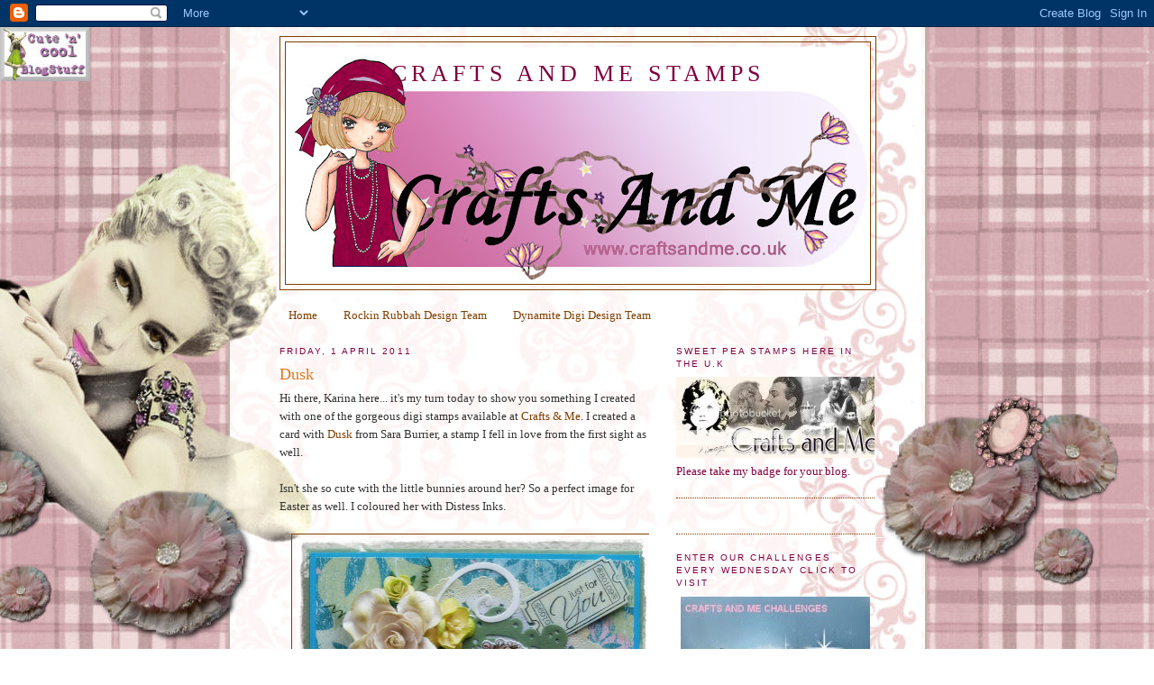

--- FILE ---
content_type: text/html; charset=UTF-8
request_url: https://craftsandmestamps.blogspot.com/2011/04/dusk.html
body_size: 22030
content:
<!DOCTYPE html>
<html dir='ltr'>
<head>
<link href='https://www.blogger.com/static/v1/widgets/2944754296-widget_css_bundle.css' rel='stylesheet' type='text/css'/>
<meta content='text/html; charset=UTF-8' http-equiv='Content-Type'/>
<meta content='blogger' name='generator'/>
<link href='https://craftsandmestamps.blogspot.com/favicon.ico' rel='icon' type='image/x-icon'/>
<link href='http://craftsandmestamps.blogspot.com/2011/04/dusk.html' rel='canonical'/>
<link rel="alternate" type="application/atom+xml" title="Crafts and Me Stamps - Atom" href="https://craftsandmestamps.blogspot.com/feeds/posts/default" />
<link rel="alternate" type="application/rss+xml" title="Crafts and Me Stamps - RSS" href="https://craftsandmestamps.blogspot.com/feeds/posts/default?alt=rss" />
<link rel="service.post" type="application/atom+xml" title="Crafts and Me Stamps - Atom" href="https://www.blogger.com/feeds/5942352727339277577/posts/default" />

<link rel="alternate" type="application/atom+xml" title="Crafts and Me Stamps - Atom" href="https://craftsandmestamps.blogspot.com/feeds/6430767856064522544/comments/default" />
<!--Can't find substitution for tag [blog.ieCssRetrofitLinks]-->
<link href='https://blogger.googleusercontent.com/img/b/R29vZ2xl/AVvXsEihnxmbFeiJjMXuFb8IWd9wzu8Y2yl4-y6CEeMXQzMNKKmiiMth3UtnXyJXGy4FNCf0sg0q5I9hSsMtXNPgrl_teg_qK3Dd1knBWoy5ok2CLZ3pVnByzIxjxlBT5nfVm4mhZ1dUxGRCeu0/s400/Dusk+.jpg' rel='image_src'/>
<meta content='http://craftsandmestamps.blogspot.com/2011/04/dusk.html' property='og:url'/>
<meta content='Dusk' property='og:title'/>
<meta content='Hi there, Karina here... it&#39;s my turn today to show you something I created with one of the gorgeous digi stamps available at Crafts &amp; Me . ...' property='og:description'/>
<meta content='https://blogger.googleusercontent.com/img/b/R29vZ2xl/AVvXsEihnxmbFeiJjMXuFb8IWd9wzu8Y2yl4-y6CEeMXQzMNKKmiiMth3UtnXyJXGy4FNCf0sg0q5I9hSsMtXNPgrl_teg_qK3Dd1knBWoy5ok2CLZ3pVnByzIxjxlBT5nfVm4mhZ1dUxGRCeu0/w1200-h630-p-k-no-nu/Dusk+.jpg' property='og:image'/>
<title>Crafts and Me Stamps: Dusk</title>
<style id='page-skin-1' type='text/css'><!--
/*
-----------------------------------------------
Blogger Template Style
Name:     Minima
Date:     26 Feb 2004
Updated by: Blogger Team
----------------------------------------------- */
/* Use this with templates/template-twocol.html */
body {
background:#ffffff;
margin:0;
color:#333333;
font:x-small Georgia Serif;
font-size/* */:/**/small;
font-size: /**/small;
text-align: center;
}
a:link {
color:#804000;
text-decoration:none;
}
a:visited {
color:#800040;
text-decoration:none;
}
a:hover {
color:#e1771e;
text-decoration:underline;
}
a img {
border-width:0;
}
/* Header
-----------------------------------------------
*/
#header-wrapper {
width:660px;
margin:0 auto 10px;
border:1px solid #804000;
}
#header-inner {
background-position: center;
margin-left: auto;
margin-right: auto;
}
#header {
margin: 5px;
border: 1px solid #804000;
text-align: center;
color:#800040;
}
#header h1 {
margin:5px 5px 0;
padding:15px 20px .25em;
line-height:1.2em;
text-transform:uppercase;
letter-spacing:.2em;
font: normal normal 200% Georgia, Serif;
}
#header a {
color:#800040;
text-decoration:none;
}
#header a:hover {
color:#800040;
}
#header .description {
margin:0 5px 5px;
padding:0 20px 15px;
max-width:700px;
text-transform:uppercase;
letter-spacing:.2em;
line-height: 1.4em;
font: normal normal 78% 'Trebuchet MS', Trebuchet, Arial, Verdana, Sans-serif;
color: #000000;
}
#header img {
margin-left: auto;
margin-right: auto;
}
/* Outer-Wrapper
----------------------------------------------- */
#outer-wrapper {
width: 660px;
margin:0 auto;
padding:10px;
text-align:left;
font: normal normal 100% Georgia, Serif;
}
#main-wrapper {
width: 410px;
float: left;
word-wrap: break-word; /* fix for long text breaking sidebar float in IE */
overflow: hidden;     /* fix for long non-text content breaking IE sidebar float */
}
#sidebar-wrapper {
width: 220px;
float: right;
word-wrap: break-word; /* fix for long text breaking sidebar float in IE */
overflow: hidden;      /* fix for long non-text content breaking IE sidebar float */
}
/* Headings
----------------------------------------------- */
h2 {
margin:1.5em 0 .75em;
font:normal normal 78% 'Trebuchet MS',Trebuchet,Arial,Verdana,Sans-serif;
line-height: 1.4em;
text-transform:uppercase;
letter-spacing:.2em;
color:#800040;
}
/* Posts
-----------------------------------------------
*/
h2.date-header {
margin:1.5em 0 .5em;
}
.post {
margin:.5em 0 1.5em;
border-bottom:1px dotted #804000;
padding-bottom:1.5em;
}
.post h3 {
margin:.25em 0 0;
padding:0 0 4px;
font-size:140%;
font-weight:normal;
line-height:1.4em;
color:#e1771e;
}
.post h3 a, .post h3 a:visited, .post h3 strong {
display:block;
text-decoration:none;
color:#e1771e;
font-weight:normal;
}
.post h3 strong, .post h3 a:hover {
color:#333333;
}
.post-body {
margin:0 0 .75em;
line-height:1.6em;
}
.post-body blockquote {
line-height:1.3em;
}
.post-footer {
margin: .75em 0;
color:#800040;
text-transform:uppercase;
letter-spacing:.1em;
font: normal normal 78% 'Trebuchet MS', Trebuchet, Arial, Verdana, Sans-serif;
line-height: 1.4em;
}
.comment-link {
margin-left:.6em;
}
.post img, table.tr-caption-container {
padding:4px;
border:1px solid #804000;
}
.tr-caption-container img {
border: none;
padding: 0;
}
.post blockquote {
margin:1em 20px;
}
.post blockquote p {
margin:.75em 0;
}
/* Comments
----------------------------------------------- */
#comments h4 {
margin:1em 0;
font-weight: bold;
line-height: 1.4em;
text-transform:uppercase;
letter-spacing:.2em;
color: #800040;
}
#comments-block {
margin:1em 0 1.5em;
line-height:1.6em;
}
#comments-block .comment-author {
margin:.5em 0;
}
#comments-block .comment-body {
margin:.25em 0 0;
}
#comments-block .comment-footer {
margin:-.25em 0 2em;
line-height: 1.4em;
text-transform:uppercase;
letter-spacing:.1em;
}
#comments-block .comment-body p {
margin:0 0 .75em;
}
.deleted-comment {
font-style:italic;
color:gray;
}
#blog-pager-newer-link {
float: left;
}
#blog-pager-older-link {
float: right;
}
#blog-pager {
text-align: center;
}
.feed-links {
clear: both;
line-height: 2.5em;
}
/* Sidebar Content
----------------------------------------------- */
.sidebar {
color: #800040;
line-height: 1.5em;
}
.sidebar ul {
list-style:none;
margin:0 0 0;
padding:0 0 0;
}
.sidebar li {
margin:0;
padding-top:0;
padding-right:0;
padding-bottom:.25em;
padding-left:15px;
text-indent:-15px;
line-height:1.5em;
}
.sidebar .widget, .main .widget {
border-bottom:1px dotted #804000;
margin:0 0 1.5em;
padding:0 0 1.5em;
}
.main .Blog {
border-bottom-width: 0;
}
/* Profile
----------------------------------------------- */
.profile-img {
float: left;
margin-top: 0;
margin-right: 5px;
margin-bottom: 5px;
margin-left: 0;
padding: 4px;
border: 1px solid #804000;
}
.profile-data {
margin:0;
text-transform:uppercase;
letter-spacing:.1em;
font: normal normal 78% 'Trebuchet MS', Trebuchet, Arial, Verdana, Sans-serif;
color: #800040;
font-weight: bold;
line-height: 1.6em;
}
.profile-datablock {
margin:.5em 0 .5em;
}
.profile-textblock {
margin: 0.5em 0;
line-height: 1.6em;
}
.profile-link {
font: normal normal 78% 'Trebuchet MS', Trebuchet, Arial, Verdana, Sans-serif;
text-transform: uppercase;
letter-spacing: .1em;
}
/* Footer
----------------------------------------------- */
#footer {
width:660px;
clear:both;
margin:0 auto;
padding-top:15px;
line-height: 1.6em;
text-transform:uppercase;
letter-spacing:.1em;
text-align: center;
}

--></style>
<link href='https://www.blogger.com/dyn-css/authorization.css?targetBlogID=5942352727339277577&amp;zx=b498452e-4c29-4266-b9ae-c52d0b204cd7' media='none' onload='if(media!=&#39;all&#39;)media=&#39;all&#39;' rel='stylesheet'/><noscript><link href='https://www.blogger.com/dyn-css/authorization.css?targetBlogID=5942352727339277577&amp;zx=b498452e-4c29-4266-b9ae-c52d0b204cd7' rel='stylesheet'/></noscript>
<meta name='google-adsense-platform-account' content='ca-host-pub-1556223355139109'/>
<meta name='google-adsense-platform-domain' content='blogspot.com'/>

</head>
<body>
<div class='navbar section' id='navbar'><div class='widget Navbar' data-version='1' id='Navbar1'><script type="text/javascript">
    function setAttributeOnload(object, attribute, val) {
      if(window.addEventListener) {
        window.addEventListener('load',
          function(){ object[attribute] = val; }, false);
      } else {
        window.attachEvent('onload', function(){ object[attribute] = val; });
      }
    }
  </script>
<div id="navbar-iframe-container"></div>
<script type="text/javascript" src="https://apis.google.com/js/platform.js"></script>
<script type="text/javascript">
      gapi.load("gapi.iframes:gapi.iframes.style.bubble", function() {
        if (gapi.iframes && gapi.iframes.getContext) {
          gapi.iframes.getContext().openChild({
              url: 'https://www.blogger.com/navbar/5942352727339277577?po\x3d6430767856064522544\x26origin\x3dhttps://craftsandmestamps.blogspot.com',
              where: document.getElementById("navbar-iframe-container"),
              id: "navbar-iframe"
          });
        }
      });
    </script><script type="text/javascript">
(function() {
var script = document.createElement('script');
script.type = 'text/javascript';
script.src = '//pagead2.googlesyndication.com/pagead/js/google_top_exp.js';
var head = document.getElementsByTagName('head')[0];
if (head) {
head.appendChild(script);
}})();
</script>
</div></div>
<div id='outer-wrapper'><div id='wrap2'>
<!-- skip links for text browsers -->
<span id='skiplinks' style='display:none;'>
<a href='#main'>skip to main </a> |
      <a href='#sidebar'>skip to sidebar</a>
</span>
<div id='header-wrapper'>
<div class='header section' id='header'><div class='widget Header' data-version='1' id='Header1'>
<div id='header-inner' style='background-image: url("https://blogger.googleusercontent.com/img/b/R29vZ2xl/AVvXsEi-hHu3sHKNvxGHC3hSmmtR78toqYXjTt8AToqnWnjAfLlT3lAnsdUd62lVSy3Q2LfckVPMcr8v1Gie0NK1f8iGlYd3-Zh4SGGlGt3SLUxDY4Qy4pu-C59KuNlKEFkpSCwmI1HgaJZwg73g/s660/NEW+BANNER+copy.jpg"); background-position: left; min-height: 263px; _height: 263px; background-repeat: no-repeat; '>
<div class='titlewrapper' style='background: transparent'>
<h1 class='title' style='background: transparent; border-width: 0px'>
<a href='https://craftsandmestamps.blogspot.com/'>
Crafts and Me Stamps
</a>
</h1>
</div>
<div class='descriptionwrapper'>
<p class='description'><span>
</span></p>
</div>
</div>
</div></div>
</div>
<div id='content-wrapper'>
<div id='crosscol-wrapper' style='text-align:center'>
<div class='crosscol section' id='crosscol'><div class='widget PageList' data-version='1' id='PageList1'>
<h2>Pages</h2>
<div class='widget-content'>
<ul>
<li>
<a href='https://craftsandmestamps.blogspot.com/'>Home</a>
</li>
<li>
<a href='https://craftsandmestamps.blogspot.com/p/rubber-stamp-design-team.html'>Rockin Rubbah Design Team</a>
</li>
<li>
<a href='https://craftsandmestamps.blogspot.com/p/digi-team.html'>Dynamite Digi Design Team</a>
</li>
</ul>
<div class='clear'></div>
</div>
</div></div>
</div>
<div id='main-wrapper'>
<div class='main section' id='main'><div class='widget Blog' data-version='1' id='Blog1'>
<div class='blog-posts hfeed'>

          <div class="date-outer">
        
<h2 class='date-header'><span>Friday, 1 April 2011</span></h2>

          <div class="date-posts">
        
<div class='post-outer'>
<div class='post hentry uncustomized-post-template' itemprop='blogPost' itemscope='itemscope' itemtype='http://schema.org/BlogPosting'>
<meta content='https://blogger.googleusercontent.com/img/b/R29vZ2xl/AVvXsEihnxmbFeiJjMXuFb8IWd9wzu8Y2yl4-y6CEeMXQzMNKKmiiMth3UtnXyJXGy4FNCf0sg0q5I9hSsMtXNPgrl_teg_qK3Dd1knBWoy5ok2CLZ3pVnByzIxjxlBT5nfVm4mhZ1dUxGRCeu0/s400/Dusk+.jpg' itemprop='image_url'/>
<meta content='5942352727339277577' itemprop='blogId'/>
<meta content='6430767856064522544' itemprop='postId'/>
<a name='6430767856064522544'></a>
<h3 class='post-title entry-title' itemprop='name'>
Dusk
</h3>
<div class='post-header'>
<div class='post-header-line-1'></div>
</div>
<div class='post-body entry-content' id='post-body-6430767856064522544' itemprop='description articleBody'>
<div class="separator" style="clear: both; text-align: left;">Hi there, Karina here... it's my turn today to show you something I created with one of the gorgeous digi stamps available at <a href="http://www.craftsandme.co.uk/digital-stamps-c-218.html">Crafts &amp; Me</a>. I created a card with <a href="http://www.craftsandme.co.uk/dusk-digital-stamp-p-1196.html">Dusk</a>&nbsp;from Sara Burrier, a stamp I fell in love from the first sight as well.&nbsp;</div><div class="separator" style="clear: both; text-align: left;"><br />
</div><div class="separator" style="clear: both; text-align: left;">Isn't she so cute with the little bunnies around her? So a perfect image for Easter as well.&nbsp;I coloured her with Distess Inks.&nbsp;</div><div class="separator" style="clear: both; text-align: center;"><br />
</div><div class="separator" style="clear: both; text-align: center;"><a href="https://blogger.googleusercontent.com/img/b/R29vZ2xl/AVvXsEihnxmbFeiJjMXuFb8IWd9wzu8Y2yl4-y6CEeMXQzMNKKmiiMth3UtnXyJXGy4FNCf0sg0q5I9hSsMtXNPgrl_teg_qK3Dd1knBWoy5ok2CLZ3pVnByzIxjxlBT5nfVm4mhZ1dUxGRCeu0/s1600/Dusk+.jpg" imageanchor="1" style="margin-left: 1em; margin-right: 1em;"><img border="0" height="400" src="https://blogger.googleusercontent.com/img/b/R29vZ2xl/AVvXsEihnxmbFeiJjMXuFb8IWd9wzu8Y2yl4-y6CEeMXQzMNKKmiiMth3UtnXyJXGy4FNCf0sg0q5I9hSsMtXNPgrl_teg_qK3Dd1knBWoy5ok2CLZ3pVnByzIxjxlBT5nfVm4mhZ1dUxGRCeu0/s400/Dusk+.jpg" width="393" /></a></div><br />
<div class="separator" style="clear: both; text-align: center;"><a href="https://blogger.googleusercontent.com/img/b/R29vZ2xl/AVvXsEiQnholXb6AP-TthdB0LOIk1k99ivHVmXXU4cT-DoaBE_StoRJUi_JFSRTnSqw4Y5BPnOCWTgnrMmZUjWJSJ_ymGi1ylZ0R06KlG9eMGoqCYUxTSFB1m69oUbfG-S_CyorD6tEGJxHL48Y/s1600/Dusk+1.jpg" imageanchor="1" style="margin-left: 1em; margin-right: 1em;"><img border="0" height="400" src="https://blogger.googleusercontent.com/img/b/R29vZ2xl/AVvXsEiQnholXb6AP-TthdB0LOIk1k99ivHVmXXU4cT-DoaBE_StoRJUi_JFSRTnSqw4Y5BPnOCWTgnrMmZUjWJSJ_ymGi1ylZ0R06KlG9eMGoqCYUxTSFB1m69oUbfG-S_CyorD6tEGJxHL48Y/s400/Dusk+1.jpg" width="306" /></a></div><div class="separator" style="clear: both; text-align: center;"><br />
</div><div class="separator" style="clear: both; text-align: left;">We'll have our first blog hop starting today 1st April on our <a href="http://craftsandmechallenges.blogspot.com/">challenge blog</a>.. no April Fool :o). So stay tuned and don't miss it. There you can see more gorgeous creativity from the whole team and get the chance to win some goodies.</div><div class="separator" style="clear: both; text-align: left;"><br />
</div><div class="separator" style="clear: both; text-align: left;">Thank you for looking! Wish everyone a wonderful weekend.</div><div class="separator" style="clear: both; text-align: left;"><br />
</div><div class="separator" style="clear: both; text-align: left;">Hugs, <a href="http://www.creawitch.blogspot.com/">Karina</a></div>
<div style='clear: both;'></div>
</div>
<div class='post-footer'>
<div class='post-footer-line post-footer-line-1'>
<span class='post-author vcard'>
Posted by
<span class='fn' itemprop='author' itemscope='itemscope' itemtype='http://schema.org/Person'>
<meta content='https://www.blogger.com/profile/13079370488169476291' itemprop='url'/>
<a class='g-profile' href='https://www.blogger.com/profile/13079370488169476291' rel='author' title='author profile'>
<span itemprop='name'>Karina</span>
</a>
</span>
</span>
<span class='post-timestamp'>
at
<meta content='http://craftsandmestamps.blogspot.com/2011/04/dusk.html' itemprop='url'/>
<a class='timestamp-link' href='https://craftsandmestamps.blogspot.com/2011/04/dusk.html' rel='bookmark' title='permanent link'><abbr class='published' itemprop='datePublished' title='2011-04-01T10:00:00+01:00'>10:00</abbr></a>
</span>
<span class='post-comment-link'>
</span>
<span class='post-icons'>
<span class='item-control blog-admin pid-832274087'>
<a href='https://www.blogger.com/post-edit.g?blogID=5942352727339277577&postID=6430767856064522544&from=pencil' title='Edit Post'>
<img alt='' class='icon-action' height='18' src='https://resources.blogblog.com/img/icon18_edit_allbkg.gif' width='18'/>
</a>
</span>
</span>
<div class='post-share-buttons goog-inline-block'>
<a class='goog-inline-block share-button sb-email' href='https://www.blogger.com/share-post.g?blogID=5942352727339277577&postID=6430767856064522544&target=email' target='_blank' title='Email This'><span class='share-button-link-text'>Email This</span></a><a class='goog-inline-block share-button sb-blog' href='https://www.blogger.com/share-post.g?blogID=5942352727339277577&postID=6430767856064522544&target=blog' onclick='window.open(this.href, "_blank", "height=270,width=475"); return false;' target='_blank' title='BlogThis!'><span class='share-button-link-text'>BlogThis!</span></a><a class='goog-inline-block share-button sb-twitter' href='https://www.blogger.com/share-post.g?blogID=5942352727339277577&postID=6430767856064522544&target=twitter' target='_blank' title='Share to X'><span class='share-button-link-text'>Share to X</span></a><a class='goog-inline-block share-button sb-facebook' href='https://www.blogger.com/share-post.g?blogID=5942352727339277577&postID=6430767856064522544&target=facebook' onclick='window.open(this.href, "_blank", "height=430,width=640"); return false;' target='_blank' title='Share to Facebook'><span class='share-button-link-text'>Share to Facebook</span></a><a class='goog-inline-block share-button sb-pinterest' href='https://www.blogger.com/share-post.g?blogID=5942352727339277577&postID=6430767856064522544&target=pinterest' target='_blank' title='Share to Pinterest'><span class='share-button-link-text'>Share to Pinterest</span></a>
</div>
</div>
<div class='post-footer-line post-footer-line-2'>
<span class='post-labels'>
Labels:
<a href='https://craftsandmestamps.blogspot.com/search/label/DUSK' rel='tag'>DUSK</a>,
<a href='https://craftsandmestamps.blogspot.com/search/label/Karina%27s%20creations' rel='tag'>Karina&#39;s creations</a>,
<a href='https://craftsandmestamps.blogspot.com/search/label/Sara%20Burrier' rel='tag'>Sara Burrier</a>
</span>
</div>
<div class='post-footer-line post-footer-line-3'>
<span class='post-location'>
</span>
</div>
</div>
</div>
<div class='comments' id='comments'>
<a name='comments'></a>
<h4>4 comments:</h4>
<div class='comments-content'>
<script async='async' src='' type='text/javascript'></script>
<script type='text/javascript'>
    (function() {
      var items = null;
      var msgs = null;
      var config = {};

// <![CDATA[
      var cursor = null;
      if (items && items.length > 0) {
        cursor = parseInt(items[items.length - 1].timestamp) + 1;
      }

      var bodyFromEntry = function(entry) {
        var text = (entry &&
                    ((entry.content && entry.content.$t) ||
                     (entry.summary && entry.summary.$t))) ||
            '';
        if (entry && entry.gd$extendedProperty) {
          for (var k in entry.gd$extendedProperty) {
            if (entry.gd$extendedProperty[k].name == 'blogger.contentRemoved') {
              return '<span class="deleted-comment">' + text + '</span>';
            }
          }
        }
        return text;
      }

      var parse = function(data) {
        cursor = null;
        var comments = [];
        if (data && data.feed && data.feed.entry) {
          for (var i = 0, entry; entry = data.feed.entry[i]; i++) {
            var comment = {};
            // comment ID, parsed out of the original id format
            var id = /blog-(\d+).post-(\d+)/.exec(entry.id.$t);
            comment.id = id ? id[2] : null;
            comment.body = bodyFromEntry(entry);
            comment.timestamp = Date.parse(entry.published.$t) + '';
            if (entry.author && entry.author.constructor === Array) {
              var auth = entry.author[0];
              if (auth) {
                comment.author = {
                  name: (auth.name ? auth.name.$t : undefined),
                  profileUrl: (auth.uri ? auth.uri.$t : undefined),
                  avatarUrl: (auth.gd$image ? auth.gd$image.src : undefined)
                };
              }
            }
            if (entry.link) {
              if (entry.link[2]) {
                comment.link = comment.permalink = entry.link[2].href;
              }
              if (entry.link[3]) {
                var pid = /.*comments\/default\/(\d+)\?.*/.exec(entry.link[3].href);
                if (pid && pid[1]) {
                  comment.parentId = pid[1];
                }
              }
            }
            comment.deleteclass = 'item-control blog-admin';
            if (entry.gd$extendedProperty) {
              for (var k in entry.gd$extendedProperty) {
                if (entry.gd$extendedProperty[k].name == 'blogger.itemClass') {
                  comment.deleteclass += ' ' + entry.gd$extendedProperty[k].value;
                } else if (entry.gd$extendedProperty[k].name == 'blogger.displayTime') {
                  comment.displayTime = entry.gd$extendedProperty[k].value;
                }
              }
            }
            comments.push(comment);
          }
        }
        return comments;
      };

      var paginator = function(callback) {
        if (hasMore()) {
          var url = config.feed + '?alt=json&v=2&orderby=published&reverse=false&max-results=50';
          if (cursor) {
            url += '&published-min=' + new Date(cursor).toISOString();
          }
          window.bloggercomments = function(data) {
            var parsed = parse(data);
            cursor = parsed.length < 50 ? null
                : parseInt(parsed[parsed.length - 1].timestamp) + 1
            callback(parsed);
            window.bloggercomments = null;
          }
          url += '&callback=bloggercomments';
          var script = document.createElement('script');
          script.type = 'text/javascript';
          script.src = url;
          document.getElementsByTagName('head')[0].appendChild(script);
        }
      };
      var hasMore = function() {
        return !!cursor;
      };
      var getMeta = function(key, comment) {
        if ('iswriter' == key) {
          var matches = !!comment.author
              && comment.author.name == config.authorName
              && comment.author.profileUrl == config.authorUrl;
          return matches ? 'true' : '';
        } else if ('deletelink' == key) {
          return config.baseUri + '/comment/delete/'
               + config.blogId + '/' + comment.id;
        } else if ('deleteclass' == key) {
          return comment.deleteclass;
        }
        return '';
      };

      var replybox = null;
      var replyUrlParts = null;
      var replyParent = undefined;

      var onReply = function(commentId, domId) {
        if (replybox == null) {
          // lazily cache replybox, and adjust to suit this style:
          replybox = document.getElementById('comment-editor');
          if (replybox != null) {
            replybox.height = '250px';
            replybox.style.display = 'block';
            replyUrlParts = replybox.src.split('#');
          }
        }
        if (replybox && (commentId !== replyParent)) {
          replybox.src = '';
          document.getElementById(domId).insertBefore(replybox, null);
          replybox.src = replyUrlParts[0]
              + (commentId ? '&parentID=' + commentId : '')
              + '#' + replyUrlParts[1];
          replyParent = commentId;
        }
      };

      var hash = (window.location.hash || '#').substring(1);
      var startThread, targetComment;
      if (/^comment-form_/.test(hash)) {
        startThread = hash.substring('comment-form_'.length);
      } else if (/^c[0-9]+$/.test(hash)) {
        targetComment = hash.substring(1);
      }

      // Configure commenting API:
      var configJso = {
        'maxDepth': config.maxThreadDepth
      };
      var provider = {
        'id': config.postId,
        'data': items,
        'loadNext': paginator,
        'hasMore': hasMore,
        'getMeta': getMeta,
        'onReply': onReply,
        'rendered': true,
        'initComment': targetComment,
        'initReplyThread': startThread,
        'config': configJso,
        'messages': msgs
      };

      var render = function() {
        if (window.goog && window.goog.comments) {
          var holder = document.getElementById('comment-holder');
          window.goog.comments.render(holder, provider);
        }
      };

      // render now, or queue to render when library loads:
      if (window.goog && window.goog.comments) {
        render();
      } else {
        window.goog = window.goog || {};
        window.goog.comments = window.goog.comments || {};
        window.goog.comments.loadQueue = window.goog.comments.loadQueue || [];
        window.goog.comments.loadQueue.push(render);
      }
    })();
// ]]>
  </script>
<div id='comment-holder'>
<div class="comment-thread toplevel-thread"><ol id="top-ra"><li class="comment" id="c305980603358693358"><div class="avatar-image-container"><img src="//blogger.googleusercontent.com/img/b/R29vZ2xl/AVvXsEhmRQjIaqJi9lHtMpUKqJN_dv5Yw2o9oPKzwI3inlAwvni4Sg5TfoZYZjR76MCiJfTBCbkzMmrIUkFqnKGyXeUoZKH3RsJ9OAKz3Bi5zwYih8fLSh5SCHrkHZCfklDwhg/s45-c/untitled.jpg" alt=""/></div><div class="comment-block"><div class="comment-header"><cite class="user"><a href="https://www.blogger.com/profile/08768329329811996308" rel="nofollow">brenda</a></cite><span class="icon user "></span><span class="datetime secondary-text"><a rel="nofollow" href="https://craftsandmestamps.blogspot.com/2011/04/dusk.html?showComment=1301650386364#c305980603358693358">1 April 2011 at 10:33</a></span></div><p class="comment-content">Just stunning Karina.<br><br>B x</p><span class="comment-actions secondary-text"><a class="comment-reply" target="_self" data-comment-id="305980603358693358">Reply</a><span class="item-control blog-admin blog-admin pid-1303639242"><a target="_self" href="https://www.blogger.com/comment/delete/5942352727339277577/305980603358693358">Delete</a></span></span></div><div class="comment-replies"><div id="c305980603358693358-rt" class="comment-thread inline-thread hidden"><span class="thread-toggle thread-expanded"><span class="thread-arrow"></span><span class="thread-count"><a target="_self">Replies</a></span></span><ol id="c305980603358693358-ra" class="thread-chrome thread-expanded"><div></div><div id="c305980603358693358-continue" class="continue"><a class="comment-reply" target="_self" data-comment-id="305980603358693358">Reply</a></div></ol></div></div><div class="comment-replybox-single" id="c305980603358693358-ce"></div></li><li class="comment" id="c1475104251805405964"><div class="avatar-image-container"><img src="//blogger.googleusercontent.com/img/b/R29vZ2xl/AVvXsEjewlzmNX7KHV2nTBVdKHxC0DYPPEuO64gS5UNjbutlFFSL5x-yb7xRCgOWITwgONQqDc8lBA_0sJCy-KXKiQYl_Ryh4tF_ZCDK7yje9p5znwb3ytm24-7xd7A4l_LTk7M/s45-c/Sylvia_July2014.jpg" alt=""/></div><div class="comment-block"><div class="comment-header"><cite class="user"><a href="https://www.blogger.com/profile/08239238355982907089" rel="nofollow">Sylvia Blum</a></cite><span class="icon user "></span><span class="datetime secondary-text"><a rel="nofollow" href="https://craftsandmestamps.blogspot.com/2011/04/dusk.html?showComment=1301652161556#c1475104251805405964">1 April 2011 at 11:02</a></span></div><p class="comment-content">oh my word.. this is GORGEOUS, Karina! LOVE your colouring.. just PERFECT!<br>{hugs} Sylvia</p><span class="comment-actions secondary-text"><a class="comment-reply" target="_self" data-comment-id="1475104251805405964">Reply</a><span class="item-control blog-admin blog-admin pid-301685841"><a target="_self" href="https://www.blogger.com/comment/delete/5942352727339277577/1475104251805405964">Delete</a></span></span></div><div class="comment-replies"><div id="c1475104251805405964-rt" class="comment-thread inline-thread hidden"><span class="thread-toggle thread-expanded"><span class="thread-arrow"></span><span class="thread-count"><a target="_self">Replies</a></span></span><ol id="c1475104251805405964-ra" class="thread-chrome thread-expanded"><div></div><div id="c1475104251805405964-continue" class="continue"><a class="comment-reply" target="_self" data-comment-id="1475104251805405964">Reply</a></div></ol></div></div><div class="comment-replybox-single" id="c1475104251805405964-ce"></div></li><li class="comment" id="c6120637217194002455"><div class="avatar-image-container"><img src="//blogger.googleusercontent.com/img/b/R29vZ2xl/AVvXsEjREz5cnl7ADHALfjnRmu6WJEjRdLk6pj8C5Hl-p_AJCfVT-1wwus6dj8cui0ReAMsH9NmFWnsqZ5LvV3y9ySMaH_hggW8J9TARgUxr0GFRLP3ta0XwKL3z1SlnLe7zCQ/s45-c/094.JPG" alt=""/></div><div class="comment-block"><div class="comment-header"><cite class="user"><a href="https://www.blogger.com/profile/02931594957046712889" rel="nofollow">Teresa</a></cite><span class="icon user "></span><span class="datetime secondary-text"><a rel="nofollow" href="https://craftsandmestamps.blogspot.com/2011/04/dusk.html?showComment=1301652310178#c6120637217194002455">1 April 2011 at 11:05</a></span></div><p class="comment-content">Really beautiful Karina, and beautiful colouring,<br>Teresa x</p><span class="comment-actions secondary-text"><a class="comment-reply" target="_self" data-comment-id="6120637217194002455">Reply</a><span class="item-control blog-admin blog-admin pid-170261480"><a target="_self" href="https://www.blogger.com/comment/delete/5942352727339277577/6120637217194002455">Delete</a></span></span></div><div class="comment-replies"><div id="c6120637217194002455-rt" class="comment-thread inline-thread hidden"><span class="thread-toggle thread-expanded"><span class="thread-arrow"></span><span class="thread-count"><a target="_self">Replies</a></span></span><ol id="c6120637217194002455-ra" class="thread-chrome thread-expanded"><div></div><div id="c6120637217194002455-continue" class="continue"><a class="comment-reply" target="_self" data-comment-id="6120637217194002455">Reply</a></div></ol></div></div><div class="comment-replybox-single" id="c6120637217194002455-ce"></div></li><li class="comment" id="c4050154065703453556"><div class="avatar-image-container"><img src="//blogger.googleusercontent.com/img/b/R29vZ2xl/AVvXsEjL5MUkYxE148_-rbXsno4IblHvEzwdrcaO9Rukx9yYpSQcqIYNXJO0ehygELbyY62ZMzAb62kVLdoG0LvQjjmSz7l6_S76G-SIBAuGoWC7tymzQXiMJzI8x1hyym2ZDw/s45-c/avatar+2012.jpg" alt=""/></div><div class="comment-block"><div class="comment-header"><cite class="user"><a href="https://www.blogger.com/profile/00539020659139016526" rel="nofollow">Lau W</a></cite><span class="icon user "></span><span class="datetime secondary-text"><a rel="nofollow" href="https://craftsandmestamps.blogspot.com/2011/04/dusk.html?showComment=1301655353237#c4050154065703453556">1 April 2011 at 11:55</a></span></div><p class="comment-content">Oh so nice colouring, your card is splendid !<br>xxx</p><span class="comment-actions secondary-text"><a class="comment-reply" target="_self" data-comment-id="4050154065703453556">Reply</a><span class="item-control blog-admin blog-admin pid-743328963"><a target="_self" href="https://www.blogger.com/comment/delete/5942352727339277577/4050154065703453556">Delete</a></span></span></div><div class="comment-replies"><div id="c4050154065703453556-rt" class="comment-thread inline-thread hidden"><span class="thread-toggle thread-expanded"><span class="thread-arrow"></span><span class="thread-count"><a target="_self">Replies</a></span></span><ol id="c4050154065703453556-ra" class="thread-chrome thread-expanded"><div></div><div id="c4050154065703453556-continue" class="continue"><a class="comment-reply" target="_self" data-comment-id="4050154065703453556">Reply</a></div></ol></div></div><div class="comment-replybox-single" id="c4050154065703453556-ce"></div></li></ol><div id="top-continue" class="continue"><a class="comment-reply" target="_self">Add comment</a></div><div class="comment-replybox-thread" id="top-ce"></div><div class="loadmore hidden" data-post-id="6430767856064522544"><a target="_self">Load more...</a></div></div>
</div>
</div>
<p class='comment-footer'>
<div class='comment-form'>
<a name='comment-form'></a>
<p>Thankyou for taking the time to leave a message it is lovely to hear from everyone.<br />Luv Teresa xx</p>
<a href='https://www.blogger.com/comment/frame/5942352727339277577?po=6430767856064522544&hl=en-GB&saa=85391&origin=https://craftsandmestamps.blogspot.com' id='comment-editor-src'></a>
<iframe allowtransparency='true' class='blogger-iframe-colorize blogger-comment-from-post' frameborder='0' height='410px' id='comment-editor' name='comment-editor' src='' width='100%'></iframe>
<script src='https://www.blogger.com/static/v1/jsbin/2830521187-comment_from_post_iframe.js' type='text/javascript'></script>
<script type='text/javascript'>
      BLOG_CMT_createIframe('https://www.blogger.com/rpc_relay.html');
    </script>
</div>
</p>
<div id='backlinks-container'>
<div id='Blog1_backlinks-container'>
</div>
</div>
</div>
</div>

        </div></div>
      
</div>
<div class='blog-pager' id='blog-pager'>
<span id='blog-pager-newer-link'>
<a class='blog-pager-newer-link' href='https://craftsandmestamps.blogspot.com/2011/04/valentines-night.html' id='Blog1_blog-pager-newer-link' title='Newer Post'>Newer Post</a>
</span>
<span id='blog-pager-older-link'>
<a class='blog-pager-older-link' href='https://craftsandmestamps.blogspot.com/2011/03/customer-creations.html' id='Blog1_blog-pager-older-link' title='Older Post'>Older Post</a>
</span>
<a class='home-link' href='https://craftsandmestamps.blogspot.com/'>Home</a>
</div>
<div class='clear'></div>
<div class='post-feeds'>
<div class='feed-links'>
Subscribe to:
<a class='feed-link' href='https://craftsandmestamps.blogspot.com/feeds/6430767856064522544/comments/default' target='_blank' type='application/atom+xml'>Post Comments (Atom)</a>
</div>
</div>
</div></div>
</div>
<div id='sidebar-wrapper'>
<div class='sidebar section' id='sidebar'><div class='widget HTML' data-version='1' id='HTML8'>
<h2 class='title'>SWEET PEA STAMPS HERE IN THE U.K</h2>
<div class='widget-content'>
<div style="text-align: center;"><a href="http://www.craftsandme.co.uk" target="_blank"><img src="https://lh3.googleusercontent.com/blogger_img_proxy/AEn0k_ssqDp0--CE0N2jg60nbX2RUb1SXJ9Ge01l_AyXFhRD1c34CII1Dka_rQLQ8C5mjGOEBYH27MMPZ5dR103XSuxnZHT8ErkelB63BQc6Aq_eOXkpNGZ1IqqxMuNrPexYbeoEA4J8JRkLr4l5rcG8eQ=s0-d" alt="Photobucket" border="0"></a></div>

Please take my badge for your blog.
</div>
<div class='clear'></div>
</div><div class='widget HTML' data-version='1' id='HTML10'>
<div class='widget-content'>
<div id="google_translate_element"></div><script>
function googleTranslateElementInit() {
  new google.translate.TranslateElement({
    pageLanguage: 'en'
  }, 'google_translate_element');
}
</script><script src="//translate.google.com/translate_a/element.js?cb=googleTranslateElementInit"></script>
</div>
<div class='clear'></div>
</div><div class='widget HTML' data-version='1' id='HTML6'>
<h2 class='title'>ENTER OUR CHALLENGES EVERY  WEDNESDAY CLICK TO VISIT</h2>
<div class='widget-content'>
<a href="http://craftsandmeblogspot.com/"></a><a onblur="try {parent.deselectBloggerImageGracefully();} catch(e) {}" href="http://craftsandmestampschallenge.blogspot.co.uk/"><img style="display: block; margin: 0px auto 10px; text-align: center; cursor: pointer; width: 210px; height: 140px;" src="https://blogger.googleusercontent.com/img/b/R29vZ2xl/AVvXsEiLMBn0W5G_FURmDeR2JtKpWRcFpEwPzP_SRnvZ9qyjkX-UDAMMRPjJl4AcJMs-GOJ2cwfuM6Q0eqQ_en-PRRKUW8LvuWr27Gsutkci3QZ4tIr-aB0oIQjW48imUkGvXpO7oKcf1O4PhSQg/s400/610631192_1110693+%28210+x+140%29.jpg" alt="" id="BLOGGER_PHOTO_ID_5455894385295670290" border="0" /></a>
</div>
<div class='clear'></div>
</div><div class='widget Text' data-version='1' id='Text1'>
<h2 class='title'>Would you like to Guest Design?</h2>
<div class='widget-content'>
Find out how <a href="http://craftsandmestamps.blogspot.com/2011/06/would-you-like-to-guest-design.html">HERE!</a><br/>
</div>
<div class='clear'></div>
</div><div class='widget HTML' data-version='1' id='HTML3'>
<div class='widget-content'>
<style type="text/css">
body {background-image: url("https://blogger.googleusercontent.com/img/b/R29vZ2xl/AVvXsEiq50p10XRHHbV1ujrli7Rk74bqY3-01L_ZBTqpvMzBM24FpesgK2WRKvMrOJY3bww7umbpA_m6IswEi9eLazFUOjCUYHoDd39m6y7Am5-Ik97wcqthGV-X7LTjV1pDp5xkZeZwbzhjXCw/s1600/111.jpg"); background-position: center; background-repeat: no-repeat; background-attachment: fixed; }
</style>
<div id="tag" style="position:absolute; left:0px; top:30px; z-index:50; width:150px; height:45px;">
<a href="http://blo64rt.blogspot.com/" target="_blank">
<img border="0" src="https://blogger.googleusercontent.com/img/b/R29vZ2xl/AVvXsEg3E5NCtf1jthjlHnR98cCIhFXgxz9rW4WMKnorO8YHvyUe6vM1gJZhoZ9kLAHe7hvSnaG8NBpavjzv1Ex8ud9amt4opvXn-qpFbP2-DJb_h79skH7H7Z7u1PwZfQy_oHeGFhF2J0EvABk/"/>
</a></div>
</div>
<div class='clear'></div>
</div><div class='widget Followers' data-version='1' id='Followers1'>
<h2 class='title'>Our Lovely Followers</h2>
<div class='widget-content'>
<div id='Followers1-wrapper'>
<div style='margin-right:2px;'>
<div><script type="text/javascript" src="https://apis.google.com/js/platform.js"></script>
<div id="followers-iframe-container"></div>
<script type="text/javascript">
    window.followersIframe = null;
    function followersIframeOpen(url) {
      gapi.load("gapi.iframes", function() {
        if (gapi.iframes && gapi.iframes.getContext) {
          window.followersIframe = gapi.iframes.getContext().openChild({
            url: url,
            where: document.getElementById("followers-iframe-container"),
            messageHandlersFilter: gapi.iframes.CROSS_ORIGIN_IFRAMES_FILTER,
            messageHandlers: {
              '_ready': function(obj) {
                window.followersIframe.getIframeEl().height = obj.height;
              },
              'reset': function() {
                window.followersIframe.close();
                followersIframeOpen("https://www.blogger.com/followers/frame/5942352727339277577?colors\x3dCgt0cmFuc3BhcmVudBILdHJhbnNwYXJlbnQaByM4MDAwNDAiByM4MDQwMDAqByNmZmZmZmYyByNlMTc3MWU6ByM4MDAwNDBCByM4MDQwMDBKByMwMDAwMDBSByM4MDQwMDBaC3RyYW5zcGFyZW50\x26pageSize\x3d21\x26hl\x3den-GB\x26origin\x3dhttps://craftsandmestamps.blogspot.com");
              },
              'open': function(url) {
                window.followersIframe.close();
                followersIframeOpen(url);
              }
            }
          });
        }
      });
    }
    followersIframeOpen("https://www.blogger.com/followers/frame/5942352727339277577?colors\x3dCgt0cmFuc3BhcmVudBILdHJhbnNwYXJlbnQaByM4MDAwNDAiByM4MDQwMDAqByNmZmZmZmYyByNlMTc3MWU6ByM4MDAwNDBCByM4MDQwMDBKByMwMDAwMDBSByM4MDQwMDBaC3RyYW5zcGFyZW50\x26pageSize\x3d21\x26hl\x3den-GB\x26origin\x3dhttps://craftsandmestamps.blogspot.com");
  </script></div>
</div>
</div>
<div class='clear'></div>
</div>
</div><div class='widget HTML' data-version='1' id='HTML11'>
<div class='widget-content'>
<div id='networkedblogs_nwidget_container' style='height:360px;padding-top:10px;'><div id='networkedblogs_nwidget_above'></div><div id='networkedblogs_nwidget_widget' style="border:1px solid #D1D7DF;background-color:#F5F6F9;margin:0px auto;"><div id="networkedblogs_nwidget_logo" style="padding:1px;margin:0px;background-color:#edeff4;text-align:center;height:21px;"><a href="http://networkedblogs.com/" target="_blank" title="NetworkedBlogs"><img style="border: none;" src="https://lh3.googleusercontent.com/blogger_img_proxy/AEn0k_v8_FWshdg_Csagsu6qPeyzKCfdx4dsADCggjd2SlhGUiK7p1t-dc4PxEkpPq9gFKURlYrs1uVWbltCLIimHryW4zxVq-hnHg2v5B-fKsl1C_lf4GYL80gkHBviMPZ6siY=s0-d" title="NetworkedBlogs"></a></div><div id="networkedblogs_nwidget_body" style="text-align: center;"></div><div id="networkedblogs_nwidget_follow" style="padding:5px;"><a style="display:block;line-height:100%;width:90px;margin:0px auto;padding:4px 8px;text-align:center;background-color:#3b5998;border:1px solid #D9DFEA;border-bottom-color:#0e1f5b;border-right-color:#0e1f5b;color:#FFFFFF;font-family:'lucida grande',tahoma,verdana,arial,sans-serif;font-size:11px;text-decoration:none;" href="http://networkedblogs.com/blog/crafts_and_me/?ahash=a476809c8792d5d55f2f952f08898b0b">Follow this blog</a></div></div><div id='networkedblogs_nwidget_below'></div></div><script type="text/javascript"><!--
if(typeof(networkedblogs)=="undefined"){networkedblogs = {};networkedblogs.blogId=470734;networkedblogs.shortName="crafts_and_me";}
--></script><script src="//nwidget.networkedblogs.com/getnetworkwidget?bid=470734" type="text/javascript"></script>
</div>
<div class='clear'></div>
</div><div class='widget Image' data-version='1' id='Image1'>
<div class='widget-content'>
<a href='http://www.facebook.com/#!/groups/122623797834470/'>
<img alt='' height='110' id='Image1_img' src='https://blogger.googleusercontent.com/img/b/R29vZ2xl/AVvXsEi4QrIK2M-IDesiAEIcxFK1EAKX8CfYQnwZfsD-b4jJxBc_ne38pSjNJpErtSz23HkkwPMdljcpZnmZpLT5ZYOAB4MHXKIeOvNnAHl7WmlurdLQfFDnJqbtzL3Gq3Ow7r6I81fK1FfR0yc/s150/facebook-logo2-300x300.png' width='110'/>
</a>
<br/>
<span class='caption'>Join our Facebook Chat group!</span>
</div>
<div class='clear'></div>
</div><div class='widget HTML' data-version='1' id='HTML13'>
<h2 class='title'>Please take our badge to spread the word about our digi stamps</h2>
<div class='widget-content'>
<a href="http://www.craftsandme.co.uk/digital-stamps-c-218.html" target="_blank"><img border="0" alt="Photobucket" src="https://lh3.googleusercontent.com/blogger_img_proxy/AEn0k_sPqvbNp-QILxwdHS4fWbAY9NeAGJtrxoWISmCHagd5WEqyGi5UuKfPea9lMmG2PHAqdfoWrfhz5BpthqmBzqHEa5QlTUPAGmKrR_6KTIkW-c7McXbFWOiNmr7l=s0-d"></a>
<br />
To grab the flashy blinkie<br />
please copy the html below and<br />
paste into your sidebar as a HTML/JAVA gadget

<textarea style="margin:0px; height:105px; width:98%;">
<a href="http://www.craftsandme.co.uk/digital-stamps-c-218.html" target="_blank">
<img border="0" alt="Crafts &amp; Me" src="http://i2.photobucket.com/albums/y16/vixykins/autumn.gif" /></a>
</textarea>
</div>
<div class='clear'></div>
</div><div class='widget HTML' data-version='1' id='HTML2'>
<h2 class='title'>MY CONTACT E-MAIL</h2>
<div class='widget-content'>
sales@craftsandme.co.uk
</div>
<div class='clear'></div>
</div><div class='widget HTML' data-version='1' id='HTML12'>
<h2 class='title'>CRAFTS AND ME STAMPS OWN RANGE</h2>
<div class='widget-content'>
Hannah Lynn


<a href="http://http//www.craftsandme.co.uk/crafts-stamps-hannah-lynn-c-110_113_208_210.html"></a><a href="http://www.craftsandme.co.uk/crafts-stamps-hannah-lynn-c-110_113_208_210.html"></a><a onblur="try {parent.deselectBloggerImageGracefully();} catch(e) {}" href="http://www.craftsandme.co.uk/crafts-stamps-hannah-lynn-c-110_113_208_210.html"><img style="display: block; margin: 0px auto 10px; text-align: center; cursor: pointer; width: 140px; height: 193px;" src="https://blogger.googleusercontent.com/img/b/R29vZ2xl/AVvXsEhniwi5u6Nq3S2RrfJOnmTHKpeKNWUr6Aipt7orJNRF_9sEzsy_FMQlAuxc11SbciXzEpa2w4CFGaeDn6I-MG9i8HbHMSGzwXzw1907RgFLO_q8w1IciRd6gzIhVoGxgHN-ont42s1xgFLI/s400/butterfly+keeper+colour+%28140+x+193%29.jpg" alt="" id="BLOGGER_PHOTO_ID_5496791975084712322" border="0" /></a>





Sara Burrier


<a onblur="try {parent.deselectBloggerImageGracefully();} catch(e) {}" href="http://www.craftsandme.co.uk/crafts-stamps-sara-burrier-c-110_113_208_211.html"><img style="display: block; margin: 0px auto 10px; text-align: center; cursor: pointer; width: 140px; height: 193px;" src="https://blogger.googleusercontent.com/img/b/R29vZ2xl/AVvXsEio7NRG9URPUh1uIHqOiW8nFvuJwkkV5miUjxm33Rk9AatQ3dQUS-S-4rw3rwmVk06BwZn3tz7-OqL-vj40k-7_F1rowsuAtT3y27wXjRepKNZiyT54huN3Jdih_MhmgyuIR2xXjOaWQNtl/s400/morningglories+%28140+x+193%29.jpg" alt="" id="BLOGGER_PHOTO_ID_5513802706290361634" border="0" /></a>


Lemon ShortBread 

<a href="http://www.craftsandme.co.uk/crafts-stamps-vera-xuan-c-110_113_208_215.html"></a><a onblur="try {parent.deselectBloggerImageGracefully();} catch(e) {}" href="http://www.craftsandme.co.uk/crafts-stamps-vera-xuan-c-110_113_208_215.html"><img style="display: block; margin: 0px auto 10px; text-align: center; cursor: pointer; width: 128px; height: 200px;" src="https://blogger.googleusercontent.com/img/b/R29vZ2xl/AVvXsEjzSiLdi-RfNR5Gb8QCLD8oYgctCXzTuCfXZcXSTnFcQU5nIqw-4K5cALmKAoyWywfi5Zy6q54Rb0cJzG6NRU79VrwibxBQKZLHjCU0CiZIwfFs0JVbPAfBVCHLbvAyjxBhWMRwA1l2PRTV/s400/New+Logo+%2528128+x+200%2529.jpg" alt="" id="BLOGGER_PHOTO_ID_5557588997009280178" border="0" /></a>

Jasmine Becket-Griffith

<a onblur="try {parent.deselectBloggerImageGracefully();} catch(e) {}" href="http://www.craftsandme.co.uk/crafts-stamps-jasmine-becketgriffith-c-110_113_208_220.html"><img style="display: block; margin: 0px auto 10px; text-align: center; cursor: pointer; width: 143px; height: 200px;" src="https://blogger.googleusercontent.com/img/b/R29vZ2xl/AVvXsEgPWKqntVCmoYqn9FlOymeeiep5xk0PG-nilKjVyU0THoTaAUq7eBb4ed_lUMZtpBwnK-IA3L1BcQTPij4k6h61ZP1hMbynUbH3G3BjSZ1z3oNwruTLsM6GqeXwxru53strbnHAfWkBS59X/s400/Violet+Angel+Watermarked+%2528186+x+250%2529+%2528143+x+200%2529.jpg" alt="" id="BLOGGER_PHOTO_ID_5575809945337488194" border="0" /></a>
<a onblur="try {parent.deselectBloggerImageGracefully();} catch(e) {}" href="https://blogger.googleusercontent.com/img/b/R29vZ2xl/AVvXsEhgx6aEZ5abaCM7j9YMDV7e0tdry1fT5nGbsygO6LmHOIfP6cxJromFcrvB8fjnTxGlF1ChNkGt3DVRvdtzKKVZMfkQAXpEryLCCPNO8lEQi82Mh_qEFs9IZyavgSnmJzyA7hyz1kZKLN4a/s1600/Violet+Angel+Watermarked+%2528186+x+250%2529.jpg">
</a>
<a onblur="try {parent.deselectBloggerImageGracefully();} catch(e) {}" href="https://blogger.googleusercontent.com/img/b/R29vZ2xl/AVvXsEiA17Czd9MRfZLaMadC9tf3TEyWG9ce_qYad8HlGTDooz4ZFG3ZJuCR61CrZPMZyszWumuvvjTR-GeE-4-6btKf8KqqaWFo2aVpLJqX80Lcll7eHCinfk6WcibfOa-n1NW0ruAKuRLszpdR/s1600/Violet+Angel+Watermarked+%2528111+x+149%2529.jpg">
</a>


Janna Prosvirina

<a onblur="try {parent.deselectBloggerImageGracefully();} catch(e) {}" href="http://www.craftsandme.co.uk/crafts-stamps-janna-prosvirina-c-110_113_208_231.html"><img style="display:block; margin:0px auto 10px; text-align:center;cursor:pointer; cursor:hand;width: 159px; height: 226px;" src="https://blogger.googleusercontent.com/img/b/R29vZ2xl/AVvXsEhHw59Huz4-HlQcZntHHhHMM24OyNTSkwgBgRYnsW7dJCA8NmVevOJP4kDhH6nGXRAC-6nLT_YJ8SmBpAL8gUXxG-VtPG8IrqmZplhcMIfWHEptdam-LLM5hPhsXT4sBcdZqAQaVYRx8XEo/s400/Belladona+by_Janna_Prosvirina+%2528159+x+226%2529.jpg" alt="" 
id="BLOGGER_PHOTO_ID_5671526367811018066" border="0" /></a>

Zindy S.D. Nielson
<div class="separator" style="clear: both; text-align: center;">
<a href="https://blogger.googleusercontent.com/img/b/R29vZ2xl/AVvXsEiG-1K3mGwQEoIfIJaHITaUo-hW9x0OyxbF48QH5feRxDLu6CKNe6Nq9PkAS2C6f9mLPZJZUWfom05zO7S4oFKiiAiNZFcCKm2vrS9OQXoPuf_reMVGfGhXhBx1cblBCZzjiVbaNMbyNUEd/s1600/winter_rose_zindy_nielsen+%28180+x+127%29.jpg" imageanchor="1" style="margin-left: 1em; margin-right: 1em;"><img border="0" src="https://blogger.googleusercontent.com/img/b/R29vZ2xl/AVvXsEiG-1K3mGwQEoIfIJaHITaUo-hW9x0OyxbF48QH5feRxDLu6CKNe6Nq9PkAS2C6f9mLPZJZUWfom05zO7S4oFKiiAiNZFcCKm2vrS9OQXoPuf_reMVGfGhXhBx1cblBCZzjiVbaNMbyNUEd/s1600/winter_rose_zindy_nielsen+%28180+x+127%29.jpg" /></a></div>
<br />
<a href="http://www.craftsandme.co.uk/crafts-stamps-zindy-nielsen-c-110_113_208_232.html"></a>
</div>
<div class='clear'></div>
</div><div class='widget Label' data-version='1' id='Label1'>
<h2>Pick a stamp</h2>
<div class='widget-content list-label-widget-content'>
<ul>
<li>
<a dir='ltr' href='https://craftsandmestamps.blogspot.com/search/label/Adrianna'>Adrianna</a>
<span dir='ltr'>(8)</span>
</li>
<li>
<a dir='ltr' href='https://craftsandmestamps.blogspot.com/search/label/Aia'>Aia</a>
<span dir='ltr'>(1)</span>
</li>
<li>
<a dir='ltr' href='https://craftsandmestamps.blogspot.com/search/label/Air%20Dry%20Clay'>Air Dry Clay</a>
<span dir='ltr'>(6)</span>
</li>
<li>
<a dir='ltr' href='https://craftsandmestamps.blogspot.com/search/label/Aliah'>Aliah</a>
<span dir='ltr'>(3)</span>
</li>
<li>
<a dir='ltr' href='https://craftsandmestamps.blogspot.com/search/label/Alice%20Lost'>Alice Lost</a>
<span dir='ltr'>(2)</span>
</li>
<li>
<a dir='ltr' href='https://craftsandmestamps.blogspot.com/search/label/Analinda'>Analinda</a>
<span dir='ltr'>(3)</span>
</li>
<li>
<a dir='ltr' href='https://craftsandmestamps.blogspot.com/search/label/Angel'>Angel</a>
<span dir='ltr'>(2)</span>
</li>
<li>
<a dir='ltr' href='https://craftsandmestamps.blogspot.com/search/label/Arial'>Arial</a>
<span dir='ltr'>(1)</span>
</li>
<li>
<a dir='ltr' href='https://craftsandmestamps.blogspot.com/search/label/Art%20Deco'>Art Deco</a>
<span dir='ltr'>(24)</span>
</li>
<li>
<a dir='ltr' href='https://craftsandmestamps.blogspot.com/search/label/Art%20Deco%20Bride'>Art Deco Bride</a>
<span dir='ltr'>(8)</span>
</li>
<li>
<a dir='ltr' href='https://craftsandmestamps.blogspot.com/search/label/Art%20Deco%20Couple'>Art Deco Couple</a>
<span dir='ltr'>(8)</span>
</li>
<li>
<a dir='ltr' href='https://craftsandmestamps.blogspot.com/search/label/Art%20Deco%20Lady%20with%20Fan'>Art Deco Lady with Fan</a>
<span dir='ltr'>(1)</span>
</li>
<li>
<a dir='ltr' href='https://craftsandmestamps.blogspot.com/search/label/Art%20Deco-Glamour'>Art Deco-Glamour</a>
<span dir='ltr'>(2)</span>
</li>
<li>
<a dir='ltr' href='https://craftsandmestamps.blogspot.com/search/label/Art%20deco%20sitting%20lady'>Art deco sitting lady</a>
<span dir='ltr'>(1)</span>
</li>
<li>
<a dir='ltr' href='https://craftsandmestamps.blogspot.com/search/label/Aussie%20Girl'>Aussie Girl</a>
<span dir='ltr'>(1)</span>
</li>
<li>
<a dir='ltr' href='https://craftsandmestamps.blogspot.com/search/label/Babe%20in%20the%20Woods'>Babe in the Woods</a>
<span dir='ltr'>(1)</span>
</li>
<li>
<a dir='ltr' href='https://craftsandmestamps.blogspot.com/search/label/Batwings%20and%20Boots'>Batwings and Boots</a>
<span dir='ltr'>(1)</span>
</li>
<li>
<a dir='ltr' href='https://craftsandmestamps.blogspot.com/search/label/Believe'>Believe</a>
<span dir='ltr'>(6)</span>
</li>
<li>
<a dir='ltr' href='https://craftsandmestamps.blogspot.com/search/label/Belladonna'>Belladonna</a>
<span dir='ltr'>(7)</span>
</li>
<li>
<a dir='ltr' href='https://craftsandmestamps.blogspot.com/search/label/Belle%20of%20Bon%20Adventure'>Belle of Bon Adventure</a>
<span dir='ltr'>(2)</span>
</li>
<li>
<a dir='ltr' href='https://craftsandmestamps.blogspot.com/search/label/Belles%20n%20Whistles'>Belles n Whistles</a>
<span dir='ltr'>(7)</span>
</li>
<li>
<a dir='ltr' href='https://craftsandmestamps.blogspot.com/search/label/Birth%20of%20Twilight'>Birth of Twilight</a>
<span dir='ltr'>(2)</span>
</li>
<li>
<a dir='ltr' href='https://craftsandmestamps.blogspot.com/search/label/Birthday%20girl'>Birthday girl</a>
<span dir='ltr'>(3)</span>
</li>
<li>
<a dir='ltr' href='https://craftsandmestamps.blogspot.com/search/label/Black%20Rose'>Black Rose</a>
<span dir='ltr'>(4)</span>
</li>
<li>
<a dir='ltr' href='https://craftsandmestamps.blogspot.com/search/label/Blessed'>Blessed</a>
<span dir='ltr'>(2)</span>
</li>
<li>
<a dir='ltr' href='https://craftsandmestamps.blogspot.com/search/label/Bombshell%20stamps'>Bombshell stamps</a>
<span dir='ltr'>(3)</span>
</li>
<li>
<a dir='ltr' href='https://craftsandmestamps.blogspot.com/search/label/Bookworm%20fairy'>Bookworm fairy</a>
<span dir='ltr'>(5)</span>
</li>
<li>
<a dir='ltr' href='https://craftsandmestamps.blogspot.com/search/label/Bottom%20of%20the%20Garden'>Bottom of the Garden</a>
<span dir='ltr'>(1)</span>
</li>
<li>
<a dir='ltr' href='https://craftsandmestamps.blogspot.com/search/label/Bride%20Flapper'>Bride Flapper</a>
<span dir='ltr'>(1)</span>
</li>
<li>
<a dir='ltr' href='https://craftsandmestamps.blogspot.com/search/label/Butterflies%20in%20my%20Hair'>Butterflies in my Hair</a>
<span dir='ltr'>(4)</span>
</li>
<li>
<a dir='ltr' href='https://craftsandmestamps.blogspot.com/search/label/Butterfly%20Keeper'>Butterfly Keeper</a>
<span dir='ltr'>(1)</span>
</li>
<li>
<a dir='ltr' href='https://craftsandmestamps.blogspot.com/search/label/Button'>Button</a>
<span dir='ltr'>(1)</span>
</li>
<li>
<a dir='ltr' href='https://craftsandmestamps.blogspot.com/search/label/Cali%20girl'>Cali girl</a>
<span dir='ltr'>(3)</span>
</li>
<li>
<a dir='ltr' href='https://craftsandmestamps.blogspot.com/search/label/Carriage'>Carriage</a>
<span dir='ltr'>(1)</span>
</li>
<li>
<a dir='ltr' href='https://craftsandmestamps.blogspot.com/search/label/Carry%20me%20away'>Carry me away</a>
<span dir='ltr'>(3)</span>
</li>
<li>
<a dir='ltr' href='https://craftsandmestamps.blogspot.com/search/label/Casting%20Down'>Casting Down</a>
<span dir='ltr'>(2)</span>
</li>
<li>
<a dir='ltr' href='https://craftsandmestamps.blogspot.com/search/label/Catching%20Snowflakes'>Catching Snowflakes</a>
<span dir='ltr'>(2)</span>
</li>
<li>
<a dir='ltr' href='https://craftsandmestamps.blogspot.com/search/label/Celtic%20Angel'>Celtic Angel</a>
<span dir='ltr'>(3)</span>
</li>
<li>
<a dir='ltr' href='https://craftsandmestamps.blogspot.com/search/label/Child%20of%20Healing'>Child of Healing</a>
<span dir='ltr'>(2)</span>
</li>
<li>
<a dir='ltr' href='https://craftsandmestamps.blogspot.com/search/label/Christmas%20Melody'>Christmas Melody</a>
<span dir='ltr'>(4)</span>
</li>
<li>
<a dir='ltr' href='https://craftsandmestamps.blogspot.com/search/label/Christmas%20Miracle'>Christmas Miracle</a>
<span dir='ltr'>(3)</span>
</li>
<li>
<a dir='ltr' href='https://craftsandmestamps.blogspot.com/search/label/Christmas%20eve%20mermaid'>Christmas eve mermaid</a>
<span dir='ltr'>(2)</span>
</li>
<li>
<a dir='ltr' href='https://craftsandmestamps.blogspot.com/search/label/Clara'>Clara</a>
<span dir='ltr'>(1)</span>
</li>
<li>
<a dir='ltr' href='https://craftsandmestamps.blogspot.com/search/label/Clematis'>Clematis</a>
<span dir='ltr'>(5)</span>
</li>
<li>
<a dir='ltr' href='https://craftsandmestamps.blogspot.com/search/label/Columbine'>Columbine</a>
<span dir='ltr'>(3)</span>
</li>
<li>
<a dir='ltr' href='https://craftsandmestamps.blogspot.com/search/label/Creekside%20Magic'>Creekside Magic</a>
<span dir='ltr'>(4)</span>
</li>
<li>
<a dir='ltr' href='https://craftsandmestamps.blogspot.com/search/label/Crimson%20Rose'>Crimson Rose</a>
<span dir='ltr'>(4)</span>
</li>
<li>
<a dir='ltr' href='https://craftsandmestamps.blogspot.com/search/label/DUSK'>DUSK</a>
<span dir='ltr'>(7)</span>
</li>
<li>
<a dir='ltr' href='https://craftsandmestamps.blogspot.com/search/label/Dahlia'>Dahlia</a>
<span dir='ltr'>(1)</span>
</li>
<li>
<a dir='ltr' href='https://craftsandmestamps.blogspot.com/search/label/Daisy%20Chain%20Melody'>Daisy Chain Melody</a>
<span dir='ltr'>(2)</span>
</li>
<li>
<a dir='ltr' href='https://craftsandmestamps.blogspot.com/search/label/Dana'>Dana</a>
<span dir='ltr'>(1)</span>
</li>
<li>
<a dir='ltr' href='https://craftsandmestamps.blogspot.com/search/label/Darcy'>Darcy</a>
<span dir='ltr'>(1)</span>
</li>
<li>
<a dir='ltr' href='https://craftsandmestamps.blogspot.com/search/label/Day%20Dreamer'>Day Dreamer</a>
<span dir='ltr'>(2)</span>
</li>
<li>
<a dir='ltr' href='https://craftsandmestamps.blogspot.com/search/label/Day%20of%20joy'>Day of joy</a>
<span dir='ltr'>(3)</span>
</li>
<li>
<a dir='ltr' href='https://craftsandmestamps.blogspot.com/search/label/Dear%20diary'>Dear diary</a>
<span dir='ltr'>(4)</span>
</li>
<li>
<a dir='ltr' href='https://craftsandmestamps.blogspot.com/search/label/Deevonne'>Deevonne</a>
<span dir='ltr'>(4)</span>
</li>
<li>
<a dir='ltr' href='https://craftsandmestamps.blogspot.com/search/label/Dollie%20James'>Dollie James</a>
<span dir='ltr'>(8)</span>
</li>
<li>
<a dir='ltr' href='https://craftsandmestamps.blogspot.com/search/label/Don%27t%20Let%20It%20Fly'>Don&#39;t Let It Fly</a>
<span dir='ltr'>(3)</span>
</li>
<li>
<a dir='ltr' href='https://craftsandmestamps.blogspot.com/search/label/Dragonfly'>Dragonfly</a>
<span dir='ltr'>(4)</span>
</li>
<li>
<a dir='ltr' href='https://craftsandmestamps.blogspot.com/search/label/Eternity'>Eternity</a>
<span dir='ltr'>(2)</span>
</li>
<li>
<a dir='ltr' href='https://craftsandmestamps.blogspot.com/search/label/Fairy%20Love'>Fairy Love</a>
<span dir='ltr'>(1)</span>
</li>
<li>
<a dir='ltr' href='https://craftsandmestamps.blogspot.com/search/label/Fairy%20Thinking'>Fairy Thinking</a>
<span dir='ltr'>(1)</span>
</li>
<li>
<a dir='ltr' href='https://craftsandmestamps.blogspot.com/search/label/Fairy%20at%20Sunset'>Fairy at Sunset</a>
<span dir='ltr'>(5)</span>
</li>
<li>
<a dir='ltr' href='https://craftsandmestamps.blogspot.com/search/label/Fairy%20of%20the%20Night'>Fairy of the Night</a>
<span dir='ltr'>(1)</span>
</li>
<li>
<a dir='ltr' href='https://craftsandmestamps.blogspot.com/search/label/Fairy%20with%20Dried%20Flowers'>Fairy with Dried Flowers</a>
<span dir='ltr'>(3)</span>
</li>
<li>
<a dir='ltr' href='https://craftsandmestamps.blogspot.com/search/label/Fashion%20Melody'>Fashion Melody</a>
<span dir='ltr'>(3)</span>
</li>
<li>
<a dir='ltr' href='https://craftsandmestamps.blogspot.com/search/label/Felicia'>Felicia</a>
<span dir='ltr'>(3)</span>
</li>
<li>
<a dir='ltr' href='https://craftsandmestamps.blogspot.com/search/label/First%20snow'>First snow</a>
<span dir='ltr'>(7)</span>
</li>
<li>
<a dir='ltr' href='https://craftsandmestamps.blogspot.com/search/label/Flapper%202%20Melody'>Flapper 2 Melody</a>
<span dir='ltr'>(4)</span>
</li>
<li>
<a dir='ltr' href='https://craftsandmestamps.blogspot.com/search/label/Flapper%20Girl%20Melody'>Flapper Girl Melody</a>
<span dir='ltr'>(5)</span>
</li>
<li>
<a dir='ltr' href='https://craftsandmestamps.blogspot.com/search/label/Forest%20Friend'>Forest Friend</a>
<span dir='ltr'>(1)</span>
</li>
<li>
<a dir='ltr' href='https://craftsandmestamps.blogspot.com/search/label/Forest%20Guardian'>Forest Guardian</a>
<span dir='ltr'>(2)</span>
</li>
<li>
<a dir='ltr' href='https://craftsandmestamps.blogspot.com/search/label/Forever%20Rose'>Forever Rose</a>
<span dir='ltr'>(7)</span>
</li>
<li>
<a dir='ltr' href='https://craftsandmestamps.blogspot.com/search/label/Foxglove%20Garden'>Foxglove Garden</a>
<span dir='ltr'>(1)</span>
</li>
<li>
<a dir='ltr' href='https://craftsandmestamps.blogspot.com/search/label/Fragile%20heart'>Fragile heart</a>
<span dir='ltr'>(6)</span>
</li>
<li>
<a dir='ltr' href='https://craftsandmestamps.blogspot.com/search/label/Frosted%20Rose'>Frosted Rose</a>
<span dir='ltr'>(5)</span>
</li>
<li>
<a dir='ltr' href='https://craftsandmestamps.blogspot.com/search/label/Gargoyles%20of%20Notredame'>Gargoyles of Notredame</a>
<span dir='ltr'>(1)</span>
</li>
<li>
<a dir='ltr' href='https://craftsandmestamps.blogspot.com/search/label/Genevieve'>Genevieve</a>
<span dir='ltr'>(7)</span>
</li>
<li>
<a dir='ltr' href='https://craftsandmestamps.blogspot.com/search/label/Gift%20Melody'>Gift Melody</a>
<span dir='ltr'>(1)</span>
</li>
<li>
<a dir='ltr' href='https://craftsandmestamps.blogspot.com/search/label/Gift%20of%20Winter'>Gift of Winter</a>
<span dir='ltr'>(3)</span>
</li>
<li>
<a dir='ltr' href='https://craftsandmestamps.blogspot.com/search/label/Giving%20Angel'>Giving Angel</a>
<span dir='ltr'>(1)</span>
</li>
<li>
<a dir='ltr' href='https://craftsandmestamps.blogspot.com/search/label/Glacier-Lily%20Fairy'>Glacier-Lily Fairy</a>
<span dir='ltr'>(4)</span>
</li>
<li>
<a dir='ltr' href='https://craftsandmestamps.blogspot.com/search/label/Gorgoyles%20of%20Notre%20Dam'>Gorgoyles of Notre Dam</a>
<span dir='ltr'>(1)</span>
</li>
<li>
<a dir='ltr' href='https://craftsandmestamps.blogspot.com/search/label/Heart%20on%20her%20sleeve'>Heart on her sleeve</a>
<span dir='ltr'>(2)</span>
</li>
<li>
<a dir='ltr' href='https://craftsandmestamps.blogspot.com/search/label/Heaven%20and%20Earth'>Heaven and Earth</a>
<span dir='ltr'>(1)</span>
</li>
<li>
<a dir='ltr' href='https://craftsandmestamps.blogspot.com/search/label/Hidden%20Treasure'>Hidden Treasure</a>
<span dir='ltr'>(5)</span>
</li>
<li>
<a dir='ltr' href='https://craftsandmestamps.blogspot.com/search/label/Hiding'>Hiding</a>
<span dir='ltr'>(7)</span>
</li>
<li>
<a dir='ltr' href='https://craftsandmestamps.blogspot.com/search/label/Hollyhock%20Princess'>Hollyhock Princess</a>
<span dir='ltr'>(3)</span>
</li>
<li>
<a dir='ltr' href='https://craftsandmestamps.blogspot.com/search/label/Instyle%20Stamps'>Instyle Stamps</a>
<span dir='ltr'>(3)</span>
</li>
<li>
<a dir='ltr' href='https://craftsandmestamps.blogspot.com/search/label/Janna%20Prosvirina'>Janna Prosvirina</a>
<span dir='ltr'>(26)</span>
</li>
<li>
<a dir='ltr' href='https://craftsandmestamps.blogspot.com/search/label/Joyous%20Grace'>Joyous Grace</a>
<span dir='ltr'>(1)</span>
</li>
<li>
<a dir='ltr' href='https://craftsandmestamps.blogspot.com/search/label/Juniper'>Juniper</a>
<span dir='ltr'>(3)</span>
</li>
<li>
<a dir='ltr' href='https://craftsandmestamps.blogspot.com/search/label/Just%20a%20little%20Love'>Just a little Love</a>
<span dir='ltr'>(6)</span>
</li>
<li>
<a dir='ltr' href='https://craftsandmestamps.blogspot.com/search/label/Kathleen%20Mermaid'>Kathleen Mermaid</a>
<span dir='ltr'>(3)</span>
</li>
<li>
<a dir='ltr' href='https://craftsandmestamps.blogspot.com/search/label/Kissy%20Fish'>Kissy Fish</a>
<span dir='ltr'>(2)</span>
</li>
<li>
<a dir='ltr' href='https://craftsandmestamps.blogspot.com/search/label/Krista'>Krista</a>
<span dir='ltr'>(3)</span>
</li>
<li>
<a dir='ltr' href='https://craftsandmestamps.blogspot.com/search/label/Lady%20Garnet'>Lady Garnet</a>
<span dir='ltr'>(2)</span>
</li>
<li>
<a dir='ltr' href='https://craftsandmestamps.blogspot.com/search/label/Lady%20of%20Opal'>Lady of Opal</a>
<span dir='ltr'>(5)</span>
</li>
<li>
<a dir='ltr' href='https://craftsandmestamps.blogspot.com/search/label/Lady%20of%20Opal%20and%20Art%20Deco%20Lady%20With%20Fan'>Lady of Opal and Art Deco Lady With Fan</a>
<span dir='ltr'>(1)</span>
</li>
<li>
<a dir='ltr' href='https://craftsandmestamps.blogspot.com/search/label/Lady%20of%20the%20Field'>Lady of the Field</a>
<span dir='ltr'>(2)</span>
</li>
<li>
<a dir='ltr' href='https://craftsandmestamps.blogspot.com/search/label/Lady%20of%20the%20Stars'>Lady of the Stars</a>
<span dir='ltr'>(5)</span>
</li>
<li>
<a dir='ltr' href='https://craftsandmestamps.blogspot.com/search/label/Lady%20with%20Fan'>Lady with Fan</a>
<span dir='ltr'>(3)</span>
</li>
<li>
<a dir='ltr' href='https://craftsandmestamps.blogspot.com/search/label/Ladybug%20love'>Ladybug love</a>
<span dir='ltr'>(4)</span>
</li>
<li>
<a dir='ltr' href='https://craftsandmestamps.blogspot.com/search/label/Lighting%20the%20way'>Lighting the way</a>
<span dir='ltr'>(2)</span>
</li>
<li>
<a dir='ltr' href='https://craftsandmestamps.blogspot.com/search/label/Lilith'>Lilith</a>
<span dir='ltr'>(1)</span>
</li>
<li>
<a dir='ltr' href='https://craftsandmestamps.blogspot.com/search/label/Little%20Curls'>Little Curls</a>
<span dir='ltr'>(3)</span>
</li>
<li>
<a dir='ltr' href='https://craftsandmestamps.blogspot.com/search/label/Love%20Fairy%20Blessing'>Love Fairy Blessing</a>
<span dir='ltr'>(2)</span>
</li>
<li>
<a dir='ltr' href='https://craftsandmestamps.blogspot.com/search/label/Love%20Life'>Love Life</a>
<span dir='ltr'>(1)</span>
</li>
<li>
<a dir='ltr' href='https://craftsandmestamps.blogspot.com/search/label/Love%20letter'>Love letter</a>
<span dir='ltr'>(2)</span>
</li>
<li>
<a dir='ltr' href='https://craftsandmestamps.blogspot.com/search/label/Loves%20me%20Loves%20Me%20Not'>Loves me Loves Me Not</a>
<span dir='ltr'>(4)</span>
</li>
<li>
<a dir='ltr' href='https://craftsandmestamps.blogspot.com/search/label/Make%20a%20Wish%20Fairy'>Make a Wish Fairy</a>
<span dir='ltr'>(1)</span>
</li>
<li>
<a dir='ltr' href='https://craftsandmestamps.blogspot.com/search/label/Make%20a%20wish'>Make a wish</a>
<span dir='ltr'>(5)</span>
</li>
<li>
<a dir='ltr' href='https://craftsandmestamps.blogspot.com/search/label/Marna%20Fairy'>Marna Fairy</a>
<span dir='ltr'>(2)</span>
</li>
<li>
<a dir='ltr' href='https://craftsandmestamps.blogspot.com/search/label/May'>May</a>
<span dir='ltr'>(4)</span>
</li>
<li>
<a dir='ltr' href='https://craftsandmestamps.blogspot.com/search/label/Melinda%20Blowing%20Kisses'>Melinda Blowing Kisses</a>
<span dir='ltr'>(1)</span>
</li>
<li>
<a dir='ltr' href='https://craftsandmestamps.blogspot.com/search/label/Melody%20The%20Bride'>Melody The Bride</a>
<span dir='ltr'>(1)</span>
</li>
<li>
<a dir='ltr' href='https://craftsandmestamps.blogspot.com/search/label/Melody%20Wishes'>Melody Wishes</a>
<span dir='ltr'>(1)</span>
</li>
<li>
<a dir='ltr' href='https://craftsandmestamps.blogspot.com/search/label/Messenger'>Messenger</a>
<span dir='ltr'>(1)</span>
</li>
<li>
<a dir='ltr' href='https://craftsandmestamps.blogspot.com/search/label/Miss%20Mirabelle'>Miss Mirabelle</a>
<span dir='ltr'>(5)</span>
</li>
<li>
<a dir='ltr' href='https://craftsandmestamps.blogspot.com/search/label/Molly%20Harrison'>Molly Harrison</a>
<span dir='ltr'>(38)</span>
</li>
<li>
<a dir='ltr' href='https://craftsandmestamps.blogspot.com/search/label/Morning%20glories'>Morning glories</a>
<span dir='ltr'>(5)</span>
</li>
<li>
<a dir='ltr' href='https://craftsandmestamps.blogspot.com/search/label/Mourning'>Mourning</a>
<span dir='ltr'>(4)</span>
</li>
<li>
<a dir='ltr' href='https://craftsandmestamps.blogspot.com/search/label/Natalie'>Natalie</a>
<span dir='ltr'>(4)</span>
</li>
<li>
<a dir='ltr' href='https://craftsandmestamps.blogspot.com/search/label/Night%20Blossom'>Night Blossom</a>
<span dir='ltr'>(4)</span>
</li>
<li>
<a dir='ltr' href='https://craftsandmestamps.blogspot.com/search/label/Night%20Time%20Fairy'>Night Time Fairy</a>
<span dir='ltr'>(2)</span>
</li>
<li>
<a dir='ltr' href='https://craftsandmestamps.blogspot.com/search/label/Noon'>Noon</a>
<span dir='ltr'>(7)</span>
</li>
<li>
<a dir='ltr' href='https://craftsandmestamps.blogspot.com/search/label/Pale%20Rose'>Pale Rose</a>
<span dir='ltr'>(5)</span>
</li>
<li>
<a dir='ltr' href='https://craftsandmestamps.blogspot.com/search/label/Pansy%20Sisters'>Pansy Sisters</a>
<span dir='ltr'>(3)</span>
</li>
<li>
<a dir='ltr' href='https://craftsandmestamps.blogspot.com/search/label/Perched%20At%20Dawn'>Perched At Dawn</a>
<span dir='ltr'>(2)</span>
</li>
<li>
<a dir='ltr' href='https://craftsandmestamps.blogspot.com/search/label/Poppy'>Poppy</a>
<span dir='ltr'>(10)</span>
</li>
<li>
<a dir='ltr' href='https://craftsandmestamps.blogspot.com/search/label/Porcini'>Porcini</a>
<span dir='ltr'>(5)</span>
</li>
<li>
<a dir='ltr' href='https://craftsandmestamps.blogspot.com/search/label/Priscilla'>Priscilla</a>
<span dir='ltr'>(2)</span>
</li>
<li>
<a dir='ltr' href='https://craftsandmestamps.blogspot.com/search/label/Queen%20of%20Halloween'>Queen of Halloween</a>
<span dir='ltr'>(3)</span>
</li>
<li>
<a dir='ltr' href='https://craftsandmestamps.blogspot.com/search/label/Red%20Hearts%20Card'>Red Hearts Card</a>
<span dir='ltr'>(4)</span>
</li>
<li>
<a dir='ltr' href='https://craftsandmestamps.blogspot.com/search/label/Red%20ridding%20hood'>Red ridding hood</a>
<span dir='ltr'>(1)</span>
</li>
<li>
<a dir='ltr' href='https://craftsandmestamps.blogspot.com/search/label/Remembrance'>Remembrance</a>
<span dir='ltr'>(2)</span>
</li>
<li>
<a dir='ltr' href='https://craftsandmestamps.blogspot.com/search/label/Rescue'>Rescue</a>
<span dir='ltr'>(3)</span>
</li>
<li>
<a dir='ltr' href='https://craftsandmestamps.blogspot.com/search/label/Robin%20Pushay'>Robin Pushay</a>
<span dir='ltr'>(15)</span>
</li>
<li>
<a dir='ltr' href='https://craftsandmestamps.blogspot.com/search/label/Romeo%20oh%20romeo'>Romeo oh romeo</a>
<span dir='ltr'>(3)</span>
</li>
<li>
<a dir='ltr' href='https://craftsandmestamps.blogspot.com/search/label/Rose%20Swing'>Rose Swing</a>
<span dir='ltr'>(1)</span>
</li>
<li>
<a dir='ltr' href='https://craftsandmestamps.blogspot.com/search/label/Rose%20of%20Fire'>Rose of Fire</a>
<span dir='ltr'>(1)</span>
</li>
<li>
<a dir='ltr' href='https://craftsandmestamps.blogspot.com/search/label/Sara%20Burrier'>Sara Burrier</a>
<span dir='ltr'>(185)</span>
</li>
<li>
<a dir='ltr' href='https://craftsandmestamps.blogspot.com/search/label/Scarlet%20Sofa'>Scarlet Sofa</a>
<span dir='ltr'>(3)</span>
</li>
<li>
<a dir='ltr' href='https://craftsandmestamps.blogspot.com/search/label/Sea%20star'>Sea star</a>
<span dir='ltr'>(4)</span>
</li>
<li>
<a dir='ltr' href='https://craftsandmestamps.blogspot.com/search/label/Sharlotta'>Sharlotta</a>
<span dir='ltr'>(3)</span>
</li>
<li>
<a dir='ltr' href='https://craftsandmestamps.blogspot.com/search/label/Shiitake%20and%20Oregano'>Shiitake and Oregano</a>
<span dir='ltr'>(3)</span>
</li>
<li>
<a dir='ltr' href='https://craftsandmestamps.blogspot.com/search/label/Shopping%20Melody'>Shopping Melody</a>
<span dir='ltr'>(2)</span>
</li>
<li>
<a dir='ltr' href='https://craftsandmestamps.blogspot.com/search/label/Silhouette%20Fairy%20Friends'>Silhouette Fairy Friends</a>
<span dir='ltr'>(3)</span>
</li>
<li>
<a dir='ltr' href='https://craftsandmestamps.blogspot.com/search/label/Silhouette%20Fairy%20Love'>Silhouette Fairy Love</a>
<span dir='ltr'>(2)</span>
</li>
<li>
<a dir='ltr' href='https://craftsandmestamps.blogspot.com/search/label/Silhouette%20Fairy%20of%20the%20Holly'>Silhouette Fairy of the Holly</a>
<span dir='ltr'>(2)</span>
</li>
<li>
<a dir='ltr' href='https://craftsandmestamps.blogspot.com/search/label/Silhouette%20Fayette%20Fairy'>Silhouette Fayette Fairy</a>
<span dir='ltr'>(2)</span>
</li>
<li>
<a dir='ltr' href='https://craftsandmestamps.blogspot.com/search/label/Silhouette%20Nature%20Fairy'>Silhouette Nature Fairy</a>
<span dir='ltr'>(2)</span>
</li>
<li>
<a dir='ltr' href='https://craftsandmestamps.blogspot.com/search/label/Skulls%20and%20Stars'>Skulls and Stars</a>
<span dir='ltr'>(4)</span>
</li>
<li>
<a dir='ltr' href='https://craftsandmestamps.blogspot.com/search/label/Smell%20a%20Flower%20Melody'>Smell a Flower Melody</a>
<span dir='ltr'>(3)</span>
</li>
<li>
<a dir='ltr' href='https://craftsandmestamps.blogspot.com/search/label/Snowy%20Treasures%20Mermaid'>Snowy Treasures Mermaid</a>
<span dir='ltr'>(3)</span>
</li>
<li>
<a dir='ltr' href='https://craftsandmestamps.blogspot.com/search/label/So%20Misunderstood'>So Misunderstood</a>
<span dir='ltr'>(2)</span>
</li>
<li>
<a dir='ltr' href='https://craftsandmestamps.blogspot.com/search/label/Stampsmith'>Stampsmith</a>
<span dir='ltr'>(5)</span>
</li>
<li>
<a dir='ltr' href='https://craftsandmestamps.blogspot.com/search/label/Steam%20Punk%20House'>Steam Punk House</a>
<span dir='ltr'>(1)</span>
</li>
<li>
<a dir='ltr' href='https://craftsandmestamps.blogspot.com/search/label/Sweet%20Selena'>Sweet Selena</a>
<span dir='ltr'>(2)</span>
</li>
<li>
<a dir='ltr' href='https://craftsandmestamps.blogspot.com/search/label/Sweetest%20Gift%20Ever'>Sweetest Gift Ever</a>
<span dir='ltr'>(1)</span>
</li>
<li>
<a dir='ltr' href='https://craftsandmestamps.blogspot.com/search/label/Tatiana'>Tatiana</a>
<span dir='ltr'>(4)</span>
</li>
<li>
<a dir='ltr' href='https://craftsandmestamps.blogspot.com/search/label/Tellulahs%20treasure'>Tellulahs treasure</a>
<span dir='ltr'>(2)</span>
</li>
<li>
<a dir='ltr' href='https://craftsandmestamps.blogspot.com/search/label/Thankful%20Blessings'>Thankful Blessings</a>
<span dir='ltr'>(2)</span>
</li>
<li>
<a dir='ltr' href='https://craftsandmestamps.blogspot.com/search/label/The%20Giving%20Angel'>The Giving Angel</a>
<span dir='ltr'>(1)</span>
</li>
<li>
<a dir='ltr' href='https://craftsandmestamps.blogspot.com/search/label/The%20Silentness'>The Silentness</a>
<span dir='ltr'>(1)</span>
</li>
<li>
<a dir='ltr' href='https://craftsandmestamps.blogspot.com/search/label/The%20Talisman'>The Talisman</a>
<span dir='ltr'>(4)</span>
</li>
<li>
<a dir='ltr' href='https://craftsandmestamps.blogspot.com/search/label/The%20gift'>The gift</a>
<span dir='ltr'>(7)</span>
</li>
<li>
<a dir='ltr' href='https://craftsandmestamps.blogspot.com/search/label/The%20greetings%20farm'>The greetings farm</a>
<span dir='ltr'>(4)</span>
</li>
<li>
<a dir='ltr' href='https://craftsandmestamps.blogspot.com/search/label/The%20infinite%20star'>The infinite star</a>
<span dir='ltr'>(2)</span>
</li>
<li>
<a dir='ltr' href='https://craftsandmestamps.blogspot.com/search/label/The%20leap'>The leap</a>
<span dir='ltr'>(3)</span>
</li>
<li>
<a dir='ltr' href='https://craftsandmestamps.blogspot.com/search/label/The%20little%20mermaid'>The little mermaid</a>
<span dir='ltr'>(4)</span>
</li>
<li>
<a dir='ltr' href='https://craftsandmestamps.blogspot.com/search/label/The%20one%20who%20sees%20me'>The one who sees me</a>
<span dir='ltr'>(1)</span>
</li>
<li>
<a dir='ltr' href='https://craftsandmestamps.blogspot.com/search/label/Thumbelina%20faith'>Thumbelina faith</a>
<span dir='ltr'>(2)</span>
</li>
<li>
<a dir='ltr' href='https://craftsandmestamps.blogspot.com/search/label/Truth'>Truth</a>
<span dir='ltr'>(2)</span>
</li>
<li>
<a dir='ltr' href='https://craftsandmestamps.blogspot.com/search/label/Turn%20to%20hesed'>Turn to hesed</a>
<span dir='ltr'>(3)</span>
</li>
<li>
<a dir='ltr' href='https://craftsandmestamps.blogspot.com/search/label/Twilight'>Twilight</a>
<span dir='ltr'>(4)</span>
</li>
<li>
<a dir='ltr' href='https://craftsandmestamps.blogspot.com/search/label/Twilight%20lily%20Fae'>Twilight lily Fae</a>
<span dir='ltr'>(5)</span>
</li>
<li>
<a dir='ltr' href='https://craftsandmestamps.blogspot.com/search/label/Valentines%20night'>Valentines night</a>
<span dir='ltr'>(5)</span>
</li>
<li>
<a dir='ltr' href='https://craftsandmestamps.blogspot.com/search/label/Vanessa'>Vanessa</a>
<span dir='ltr'>(3)</span>
</li>
<li>
<a dir='ltr' href='https://craftsandmestamps.blogspot.com/search/label/Vera%20fairy'>Vera fairy</a>
<span dir='ltr'>(1)</span>
</li>
<li>
<a dir='ltr' href='https://craftsandmestamps.blogspot.com/search/label/Violet'>Violet</a>
<span dir='ltr'>(3)</span>
</li>
<li>
<a dir='ltr' href='https://craftsandmestamps.blogspot.com/search/label/Violet%20Angel'>Violet Angel</a>
<span dir='ltr'>(7)</span>
</li>
<li>
<a dir='ltr' href='https://craftsandmestamps.blogspot.com/search/label/Wait%20For%20You'>Wait For You</a>
<span dir='ltr'>(1)</span>
</li>
<li>
<a dir='ltr' href='https://craftsandmestamps.blogspot.com/search/label/Whiff%20of%20Joy'>Whiff of Joy</a>
<span dir='ltr'>(17)</span>
</li>
<li>
<a dir='ltr' href='https://craftsandmestamps.blogspot.com/search/label/Winter%20Melody'>Winter Melody</a>
<span dir='ltr'>(2)</span>
</li>
<li>
<a dir='ltr' href='https://craftsandmestamps.blogspot.com/search/label/Wintergreen%20Wishes'>Wintergreen Wishes</a>
<span dir='ltr'>(8)</span>
</li>
<li>
<a dir='ltr' href='https://craftsandmestamps.blogspot.com/search/label/Wonderland'>Wonderland</a>
<span dir='ltr'>(4)</span>
</li>
<li>
<a dir='ltr' href='https://craftsandmestamps.blogspot.com/search/label/Yule%20fairy'>Yule fairy</a>
<span dir='ltr'>(5)</span>
</li>
<li>
<a dir='ltr' href='https://craftsandmestamps.blogspot.com/search/label/Zindy%20Nielsen'>Zindy Nielsen</a>
<span dir='ltr'>(20)</span>
</li>
<li>
<a dir='ltr' href='https://craftsandmestamps.blogspot.com/search/label/bride%20melody'>bride melody</a>
<span dir='ltr'>(2)</span>
</li>
<li>
<a dir='ltr' href='https://craftsandmestamps.blogspot.com/search/label/candy%20cane%20angel'>candy cane angel</a>
<span dir='ltr'>(3)</span>
</li>
<li>
<a dir='ltr' href='https://craftsandmestamps.blogspot.com/search/label/carisa'>carisa</a>
<span dir='ltr'>(4)</span>
</li>
<li>
<a dir='ltr' href='https://craftsandmestamps.blogspot.com/search/label/cocktail%20melody'>cocktail melody</a>
<span dir='ltr'>(2)</span>
</li>
<li>
<a dir='ltr' href='https://craftsandmestamps.blogspot.com/search/label/daydreamer'>daydreamer</a>
<span dir='ltr'>(2)</span>
</li>
<li>
<a dir='ltr' href='https://craftsandmestamps.blogspot.com/search/label/digi%20stamp'>digi stamp</a>
<span dir='ltr'>(44)</span>
</li>
<li>
<a dir='ltr' href='https://craftsandmestamps.blogspot.com/search/label/golden%20guitar%20fairy'>golden guitar fairy</a>
<span dir='ltr'>(3)</span>
</li>
<li>
<a dir='ltr' href='https://craftsandmestamps.blogspot.com/search/label/hannah%20lynn'>hannah lynn</a>
<span dir='ltr'>(191)</span>
</li>
<li>
<a dir='ltr' href='https://craftsandmestamps.blogspot.com/search/label/jasmine%20becket-griffith'>jasmine becket-griffith</a>
<span dir='ltr'>(63)</span>
</li>
<li>
<a dir='ltr' href='https://craftsandmestamps.blogspot.com/search/label/kraftin%20kimmie'>kraftin kimmie</a>
<span dir='ltr'>(8)</span>
</li>
<li>
<a dir='ltr' href='https://craftsandmestamps.blogspot.com/search/label/lemon%20shortbread'>lemon shortbread</a>
<span dir='ltr'>(36)</span>
</li>
<li>
<a dir='ltr' href='https://craftsandmestamps.blogspot.com/search/label/melody'>melody</a>
<span dir='ltr'>(2)</span>
</li>
<li>
<a dir='ltr' href='https://craftsandmestamps.blogspot.com/search/label/mushroom%20fantasy'>mushroom fantasy</a>
<span dir='ltr'>(1)</span>
</li>
<li>
<a dir='ltr' href='https://craftsandmestamps.blogspot.com/search/label/mystical%20pond'>mystical pond</a>
<span dir='ltr'>(3)</span>
</li>
<li>
<a dir='ltr' href='https://craftsandmestamps.blogspot.com/search/label/oh%20Romeo'>oh Romeo</a>
<span dir='ltr'>(1)</span>
</li>
<li>
<a dir='ltr' href='https://craftsandmestamps.blogspot.com/search/label/pearl%20swirl%20mermaid'>pearl swirl mermaid</a>
<span dir='ltr'>(9)</span>
</li>
<li>
<a dir='ltr' href='https://craftsandmestamps.blogspot.com/search/label/petal%20melody'>petal melody</a>
<span dir='ltr'>(7)</span>
</li>
<li>
<a dir='ltr' href='https://craftsandmestamps.blogspot.com/search/label/pink%20lightning'>pink lightning</a>
<span dir='ltr'>(7)</span>
</li>
<li>
<a dir='ltr' href='https://craftsandmestamps.blogspot.com/search/label/seeing%20through'>seeing through</a>
<span dir='ltr'>(2)</span>
</li>
<li>
<a dir='ltr' href='https://craftsandmestamps.blogspot.com/search/label/stargazer'>stargazer</a>
<span dir='ltr'>(2)</span>
</li>
<li>
<a dir='ltr' href='https://craftsandmestamps.blogspot.com/search/label/strawberry%20surf'>strawberry surf</a>
<span dir='ltr'>(4)</span>
</li>
<li>
<a dir='ltr' href='https://craftsandmestamps.blogspot.com/search/label/sweet%20pea%20stamps'>sweet pea stamps</a>
<span dir='ltr'>(81)</span>
</li>
<li>
<a dir='ltr' href='https://craftsandmestamps.blogspot.com/search/label/teya'>teya</a>
<span dir='ltr'>(2)</span>
</li>
<li>
<a dir='ltr' href='https://craftsandmestamps.blogspot.com/search/label/the%20butterfly%20keeper'>the butterfly keeper</a>
<span dir='ltr'>(5)</span>
</li>
<li>
<a dir='ltr' href='https://craftsandmestamps.blogspot.com/search/label/time%20flies'>time flies</a>
<span dir='ltr'>(5)</span>
</li>
</ul>
<div class='clear'></div>
</div>
</div><div class='widget HTML' data-version='1' id='HTML9'>
<h2 class='title'>Sweet Pea Badges</h2>
<div class='widget-content'>
<a href="http://www.sweetpeastamps.com/" onblur="try {parent.deselectBloggerImageGracefully();} catch(e) {}"><img id="BLOGGER_PHOTO_ID_5425194925162760562" border="0" style="margin: 0px auto 10px; display: block; text-align: center; cursor: pointer; width: 120px; height: 200px;" alt="" src="https://blogger.googleusercontent.com/img/b/R29vZ2xl/AVvXsEhHulFHY2M0YwtqDEc76WFUh_l-1CEO5eipsbd43DWRz_KcfAJ7H9MtuC4tFCUf_iIhAJSJ5bXSuu87XWizgxdJCe7rkW_WOS4gu6EbO2H2ofQG9ybVGpempCRdvcUZtvk9hUXUh4wkrGv3/s200/SweetPeaStampslogo+copy2.jpg" /></a>
</div>
<div class='clear'></div>
</div><div class='widget HTML' data-version='1' id='HTML7'>
<h2 class='title'>Please leave a comment if you feel we deserve one!</h2>
<div class='widget-content'>
<a href="http://blo64rt.blogspot.com/"><img border="0" src="https://blogger.googleusercontent.com/img/b/R29vZ2xl/AVvXsEgySu_Uv2rhbtNL-T_xKnjqggLo2roBtEzUHcjwXi1KECF7OeH5OQYZz38H-vwm_ZQ_lPBEL_5K2WbOPZHZAC1MEhatYXP9rWnTlMiGJbjDSkfY1F2c1KnkUCQQIrUvhICKn3c_Wgzj6Ds7/"/></a>
</div>
<div class='clear'></div>
</div><div class='widget HTML' data-version='1' id='HTML5'>
<div class='widget-content'>
<embed allowscriptaccess="never" allownetworking="internal" enablejavascript="false" src="//www.crazyprofile.com/butterfly/Butterfly.swf?nr=3&amp;type1=0&amp;type2=3&amp;type3=1" width="350" height="300" wmode="transparent"><br /><div><a href="http://www.crazyprofile.com/butterfly/butterflies.asp" target="_blank">Butterflies at crazyprofile.com</a></div></embed>
</div>
<div class='clear'></div>
</div><div class='widget HTML' data-version='1' id='HTML4'>
<div class='widget-content'>
<a href="http://www.craftyblogs.co.uk/">
<img border="0" alt="Crafty Blogs" src="https://lh3.googleusercontent.com/blogger_img_proxy/AEn0k_tgPmr3o8b6qphB9H84ERok8iv9B9HYUkOdb3X_c3A4-Ok8ISrEf1-7fmhnfVqqMcrHZZ-RQ0s12Usxnv3OkSauqSchGrOCo1kQlakP9P8tx8GYEQ=s0-d">
</a>
</div>
<div class='clear'></div>
</div><div class='widget BlogArchive' data-version='1' id='BlogArchive1'>
<h2>Blog Archive</h2>
<div class='widget-content'>
<div id='ArchiveList'>
<div id='BlogArchive1_ArchiveList'>
<ul class='hierarchy'>
<li class='archivedate collapsed'>
<a class='toggle' href='javascript:void(0)'>
<span class='zippy'>

        &#9658;&#160;
      
</span>
</a>
<a class='post-count-link' href='https://craftsandmestamps.blogspot.com/2013/'>
2013
</a>
<span class='post-count' dir='ltr'>(108)</span>
<ul class='hierarchy'>
<li class='archivedate collapsed'>
<a class='toggle' href='javascript:void(0)'>
<span class='zippy'>

        &#9658;&#160;
      
</span>
</a>
<a class='post-count-link' href='https://craftsandmestamps.blogspot.com/2013/09/'>
September
</a>
<span class='post-count' dir='ltr'>(2)</span>
</li>
</ul>
<ul class='hierarchy'>
<li class='archivedate collapsed'>
<a class='toggle' href='javascript:void(0)'>
<span class='zippy'>

        &#9658;&#160;
      
</span>
</a>
<a class='post-count-link' href='https://craftsandmestamps.blogspot.com/2013/08/'>
August
</a>
<span class='post-count' dir='ltr'>(4)</span>
</li>
</ul>
<ul class='hierarchy'>
<li class='archivedate collapsed'>
<a class='toggle' href='javascript:void(0)'>
<span class='zippy'>

        &#9658;&#160;
      
</span>
</a>
<a class='post-count-link' href='https://craftsandmestamps.blogspot.com/2013/07/'>
July
</a>
<span class='post-count' dir='ltr'>(5)</span>
</li>
</ul>
<ul class='hierarchy'>
<li class='archivedate collapsed'>
<a class='toggle' href='javascript:void(0)'>
<span class='zippy'>

        &#9658;&#160;
      
</span>
</a>
<a class='post-count-link' href='https://craftsandmestamps.blogspot.com/2013/06/'>
June
</a>
<span class='post-count' dir='ltr'>(8)</span>
</li>
</ul>
<ul class='hierarchy'>
<li class='archivedate collapsed'>
<a class='toggle' href='javascript:void(0)'>
<span class='zippy'>

        &#9658;&#160;
      
</span>
</a>
<a class='post-count-link' href='https://craftsandmestamps.blogspot.com/2013/05/'>
May
</a>
<span class='post-count' dir='ltr'>(20)</span>
</li>
</ul>
<ul class='hierarchy'>
<li class='archivedate collapsed'>
<a class='toggle' href='javascript:void(0)'>
<span class='zippy'>

        &#9658;&#160;
      
</span>
</a>
<a class='post-count-link' href='https://craftsandmestamps.blogspot.com/2013/04/'>
April
</a>
<span class='post-count' dir='ltr'>(20)</span>
</li>
</ul>
<ul class='hierarchy'>
<li class='archivedate collapsed'>
<a class='toggle' href='javascript:void(0)'>
<span class='zippy'>

        &#9658;&#160;
      
</span>
</a>
<a class='post-count-link' href='https://craftsandmestamps.blogspot.com/2013/03/'>
March
</a>
<span class='post-count' dir='ltr'>(19)</span>
</li>
</ul>
<ul class='hierarchy'>
<li class='archivedate collapsed'>
<a class='toggle' href='javascript:void(0)'>
<span class='zippy'>

        &#9658;&#160;
      
</span>
</a>
<a class='post-count-link' href='https://craftsandmestamps.blogspot.com/2013/02/'>
February
</a>
<span class='post-count' dir='ltr'>(16)</span>
</li>
</ul>
<ul class='hierarchy'>
<li class='archivedate collapsed'>
<a class='toggle' href='javascript:void(0)'>
<span class='zippy'>

        &#9658;&#160;
      
</span>
</a>
<a class='post-count-link' href='https://craftsandmestamps.blogspot.com/2013/01/'>
January
</a>
<span class='post-count' dir='ltr'>(14)</span>
</li>
</ul>
</li>
</ul>
<ul class='hierarchy'>
<li class='archivedate collapsed'>
<a class='toggle' href='javascript:void(0)'>
<span class='zippy'>

        &#9658;&#160;
      
</span>
</a>
<a class='post-count-link' href='https://craftsandmestamps.blogspot.com/2012/'>
2012
</a>
<span class='post-count' dir='ltr'>(273)</span>
<ul class='hierarchy'>
<li class='archivedate collapsed'>
<a class='toggle' href='javascript:void(0)'>
<span class='zippy'>

        &#9658;&#160;
      
</span>
</a>
<a class='post-count-link' href='https://craftsandmestamps.blogspot.com/2012/12/'>
December
</a>
<span class='post-count' dir='ltr'>(11)</span>
</li>
</ul>
<ul class='hierarchy'>
<li class='archivedate collapsed'>
<a class='toggle' href='javascript:void(0)'>
<span class='zippy'>

        &#9658;&#160;
      
</span>
</a>
<a class='post-count-link' href='https://craftsandmestamps.blogspot.com/2012/11/'>
November
</a>
<span class='post-count' dir='ltr'>(20)</span>
</li>
</ul>
<ul class='hierarchy'>
<li class='archivedate collapsed'>
<a class='toggle' href='javascript:void(0)'>
<span class='zippy'>

        &#9658;&#160;
      
</span>
</a>
<a class='post-count-link' href='https://craftsandmestamps.blogspot.com/2012/10/'>
October
</a>
<span class='post-count' dir='ltr'>(16)</span>
</li>
</ul>
<ul class='hierarchy'>
<li class='archivedate collapsed'>
<a class='toggle' href='javascript:void(0)'>
<span class='zippy'>

        &#9658;&#160;
      
</span>
</a>
<a class='post-count-link' href='https://craftsandmestamps.blogspot.com/2012/09/'>
September
</a>
<span class='post-count' dir='ltr'>(18)</span>
</li>
</ul>
<ul class='hierarchy'>
<li class='archivedate collapsed'>
<a class='toggle' href='javascript:void(0)'>
<span class='zippy'>

        &#9658;&#160;
      
</span>
</a>
<a class='post-count-link' href='https://craftsandmestamps.blogspot.com/2012/08/'>
August
</a>
<span class='post-count' dir='ltr'>(24)</span>
</li>
</ul>
<ul class='hierarchy'>
<li class='archivedate collapsed'>
<a class='toggle' href='javascript:void(0)'>
<span class='zippy'>

        &#9658;&#160;
      
</span>
</a>
<a class='post-count-link' href='https://craftsandmestamps.blogspot.com/2012/07/'>
July
</a>
<span class='post-count' dir='ltr'>(24)</span>
</li>
</ul>
<ul class='hierarchy'>
<li class='archivedate collapsed'>
<a class='toggle' href='javascript:void(0)'>
<span class='zippy'>

        &#9658;&#160;
      
</span>
</a>
<a class='post-count-link' href='https://craftsandmestamps.blogspot.com/2012/06/'>
June
</a>
<span class='post-count' dir='ltr'>(24)</span>
</li>
</ul>
<ul class='hierarchy'>
<li class='archivedate collapsed'>
<a class='toggle' href='javascript:void(0)'>
<span class='zippy'>

        &#9658;&#160;
      
</span>
</a>
<a class='post-count-link' href='https://craftsandmestamps.blogspot.com/2012/05/'>
May
</a>
<span class='post-count' dir='ltr'>(29)</span>
</li>
</ul>
<ul class='hierarchy'>
<li class='archivedate collapsed'>
<a class='toggle' href='javascript:void(0)'>
<span class='zippy'>

        &#9658;&#160;
      
</span>
</a>
<a class='post-count-link' href='https://craftsandmestamps.blogspot.com/2012/04/'>
April
</a>
<span class='post-count' dir='ltr'>(28)</span>
</li>
</ul>
<ul class='hierarchy'>
<li class='archivedate collapsed'>
<a class='toggle' href='javascript:void(0)'>
<span class='zippy'>

        &#9658;&#160;
      
</span>
</a>
<a class='post-count-link' href='https://craftsandmestamps.blogspot.com/2012/03/'>
March
</a>
<span class='post-count' dir='ltr'>(29)</span>
</li>
</ul>
<ul class='hierarchy'>
<li class='archivedate collapsed'>
<a class='toggle' href='javascript:void(0)'>
<span class='zippy'>

        &#9658;&#160;
      
</span>
</a>
<a class='post-count-link' href='https://craftsandmestamps.blogspot.com/2012/02/'>
February
</a>
<span class='post-count' dir='ltr'>(23)</span>
</li>
</ul>
<ul class='hierarchy'>
<li class='archivedate collapsed'>
<a class='toggle' href='javascript:void(0)'>
<span class='zippy'>

        &#9658;&#160;
      
</span>
</a>
<a class='post-count-link' href='https://craftsandmestamps.blogspot.com/2012/01/'>
January
</a>
<span class='post-count' dir='ltr'>(27)</span>
</li>
</ul>
</li>
</ul>
<ul class='hierarchy'>
<li class='archivedate expanded'>
<a class='toggle' href='javascript:void(0)'>
<span class='zippy toggle-open'>

        &#9660;&#160;
      
</span>
</a>
<a class='post-count-link' href='https://craftsandmestamps.blogspot.com/2011/'>
2011
</a>
<span class='post-count' dir='ltr'>(332)</span>
<ul class='hierarchy'>
<li class='archivedate collapsed'>
<a class='toggle' href='javascript:void(0)'>
<span class='zippy'>

        &#9658;&#160;
      
</span>
</a>
<a class='post-count-link' href='https://craftsandmestamps.blogspot.com/2011/12/'>
December
</a>
<span class='post-count' dir='ltr'>(23)</span>
</li>
</ul>
<ul class='hierarchy'>
<li class='archivedate collapsed'>
<a class='toggle' href='javascript:void(0)'>
<span class='zippy'>

        &#9658;&#160;
      
</span>
</a>
<a class='post-count-link' href='https://craftsandmestamps.blogspot.com/2011/11/'>
November
</a>
<span class='post-count' dir='ltr'>(30)</span>
</li>
</ul>
<ul class='hierarchy'>
<li class='archivedate collapsed'>
<a class='toggle' href='javascript:void(0)'>
<span class='zippy'>

        &#9658;&#160;
      
</span>
</a>
<a class='post-count-link' href='https://craftsandmestamps.blogspot.com/2011/10/'>
October
</a>
<span class='post-count' dir='ltr'>(27)</span>
</li>
</ul>
<ul class='hierarchy'>
<li class='archivedate collapsed'>
<a class='toggle' href='javascript:void(0)'>
<span class='zippy'>

        &#9658;&#160;
      
</span>
</a>
<a class='post-count-link' href='https://craftsandmestamps.blogspot.com/2011/09/'>
September
</a>
<span class='post-count' dir='ltr'>(24)</span>
</li>
</ul>
<ul class='hierarchy'>
<li class='archivedate collapsed'>
<a class='toggle' href='javascript:void(0)'>
<span class='zippy'>

        &#9658;&#160;
      
</span>
</a>
<a class='post-count-link' href='https://craftsandmestamps.blogspot.com/2011/08/'>
August
</a>
<span class='post-count' dir='ltr'>(24)</span>
</li>
</ul>
<ul class='hierarchy'>
<li class='archivedate collapsed'>
<a class='toggle' href='javascript:void(0)'>
<span class='zippy'>

        &#9658;&#160;
      
</span>
</a>
<a class='post-count-link' href='https://craftsandmestamps.blogspot.com/2011/07/'>
July
</a>
<span class='post-count' dir='ltr'>(26)</span>
</li>
</ul>
<ul class='hierarchy'>
<li class='archivedate collapsed'>
<a class='toggle' href='javascript:void(0)'>
<span class='zippy'>

        &#9658;&#160;
      
</span>
</a>
<a class='post-count-link' href='https://craftsandmestamps.blogspot.com/2011/06/'>
June
</a>
<span class='post-count' dir='ltr'>(29)</span>
</li>
</ul>
<ul class='hierarchy'>
<li class='archivedate collapsed'>
<a class='toggle' href='javascript:void(0)'>
<span class='zippy'>

        &#9658;&#160;
      
</span>
</a>
<a class='post-count-link' href='https://craftsandmestamps.blogspot.com/2011/05/'>
May
</a>
<span class='post-count' dir='ltr'>(28)</span>
</li>
</ul>
<ul class='hierarchy'>
<li class='archivedate expanded'>
<a class='toggle' href='javascript:void(0)'>
<span class='zippy toggle-open'>

        &#9660;&#160;
      
</span>
</a>
<a class='post-count-link' href='https://craftsandmestamps.blogspot.com/2011/04/'>
April
</a>
<span class='post-count' dir='ltr'>(31)</span>
<ul class='posts'>
<li><a href='https://craftsandmestamps.blogspot.com/2011/04/noon-by-sarah-burrier-and-more.html'>Noon by Sara Burrier and more</a></li>
<li><a href='https://craftsandmestamps.blogspot.com/2011/04/power-of-green.html'>The Power of Green</a></li>
<li><a href='https://craftsandmestamps.blogspot.com/2011/04/sara-burrier-may.html'>Sara Burrier - May</a></li>
<li><a href='https://craftsandmestamps.blogspot.com/2011/04/aliah-bookmark.html'>Aliah Bookmark</a></li>
<li><a href='https://craftsandmestamps.blogspot.com/2011/04/art-deco-stamps-here-now.html'>Art Deco Stamps Here now!!!</a></li>
<li><a href='https://craftsandmestamps.blogspot.com/2011/04/sweet-poppy-and-bookworm-fairy.html'>Sweet Poppy and Bookworm Fairy</a></li>
<li><a href='https://craftsandmestamps.blogspot.com/2011/04/in-pink.html'>In the pink</a></li>
<li><a href='https://craftsandmestamps.blogspot.com/2011/04/watering-garden.html'>Watering the Garden</a></li>
<li><a href='https://craftsandmestamps.blogspot.com/2011/04/fragile-heart-and-more.html'>Fragile Heart and More</a></li>
<li><a href='https://craftsandmestamps.blogspot.com/2011/04/mystical-fairies-and-new-challenge.html'>Mystical Fairies And New Challenge</a></li>
<li><a href='https://craftsandmestamps.blogspot.com/2011/04/skulls-and-stars-and-my-1st.html'>Skulls and Stars and my 1st Tutorial(Triple Easel)</a></li>
<li><a href='https://craftsandmestamps.blogspot.com/2011/04/hannah-lynn-more.html'>Hannah Lynn &amp; more</a></li>
<li><a href='https://craftsandmestamps.blogspot.com/2011/04/happy-sundays-and-morning-glories.html'>Happy Sundays and Morning Glories</a></li>
<li><a href='https://craftsandmestamps.blogspot.com/2011/04/morning-glories.html'>Morning Glories</a></li>
<li><a href='https://craftsandmestamps.blogspot.com/2011/04/join-in-our-1st-blog-hop.html'>Join in our 1st BLOG HOP!!!</a></li>
<li><a href='https://craftsandmestamps.blogspot.com/2011/04/forever-rose.html'>Forever Rose</a></li>
<li><a href='https://craftsandmestamps.blogspot.com/2011/04/introducing-stargazer.html'>Introducing Stargazer</a></li>
<li><a href='https://craftsandmestamps.blogspot.com/2011/04/introducing-strawberry-surf.html'>Introducing Strawberry Surf!</a></li>
<li><a href='https://craftsandmestamps.blogspot.com/2011/04/this-little-light-of-mine.html'>This little light of mine</a></li>
<li><a href='https://craftsandmestamps.blogspot.com/2011/04/note-pad-tutorial-using-little-mermaid.html'>Note Pad Tutorial using The Little Mermaid</a></li>
<li><a href='https://craftsandmestamps.blogspot.com/2011/04/sparkle-and-shine.html'>Sparkle and shine</a></li>
<li><a href='https://craftsandmestamps.blogspot.com/2011/04/meet-vanessa.html'>Meet Vanessa</a></li>
<li><a href='https://craftsandmestamps.blogspot.com/2011/04/get-new-hannah-lynn-digi-release-stamps.html'>Get The New Hannah Lynn Digi Release Stamps!!</a></li>
<li><a href='https://craftsandmestamps.blogspot.com/2011/04/rose-of-fire.html'>Rose Of Fire</a></li>
<li><a href='https://craftsandmestamps.blogspot.com/2011/04/challenge-29-glitter.html'>CHALLENGE 29 - GLITTER</a></li>
<li><a href='https://craftsandmestamps.blogspot.com/2011/04/lots-of-sparkle.html'>Lots of Sparkle :)</a></li>
<li><a href='https://craftsandmestamps.blogspot.com/2011/04/new-digis-in-stock-now.html'>New Digi&#39;s in stock now....</a></li>
<li><a href='https://craftsandmestamps.blogspot.com/2011/04/crafts-me-some-oldies-some-newbieswell.html'>Crafts &amp; Me - some oldies &amp; some newbies(well newish)</a></li>
<li><a href='https://craftsandmestamps.blogspot.com/2011/04/happy-mothers-day.html'>Happy Mothers Day</a></li>
<li><a href='https://craftsandmestamps.blogspot.com/2011/04/valentines-night.html'>Valentines night</a></li>
<li><a href='https://craftsandmestamps.blogspot.com/2011/04/dusk.html'>Dusk</a></li>
</ul>
</li>
</ul>
<ul class='hierarchy'>
<li class='archivedate collapsed'>
<a class='toggle' href='javascript:void(0)'>
<span class='zippy'>

        &#9658;&#160;
      
</span>
</a>
<a class='post-count-link' href='https://craftsandmestamps.blogspot.com/2011/03/'>
March
</a>
<span class='post-count' dir='ltr'>(31)</span>
</li>
</ul>
<ul class='hierarchy'>
<li class='archivedate collapsed'>
<a class='toggle' href='javascript:void(0)'>
<span class='zippy'>

        &#9658;&#160;
      
</span>
</a>
<a class='post-count-link' href='https://craftsandmestamps.blogspot.com/2011/02/'>
February
</a>
<span class='post-count' dir='ltr'>(30)</span>
</li>
</ul>
<ul class='hierarchy'>
<li class='archivedate collapsed'>
<a class='toggle' href='javascript:void(0)'>
<span class='zippy'>

        &#9658;&#160;
      
</span>
</a>
<a class='post-count-link' href='https://craftsandmestamps.blogspot.com/2011/01/'>
January
</a>
<span class='post-count' dir='ltr'>(29)</span>
</li>
</ul>
</li>
</ul>
<ul class='hierarchy'>
<li class='archivedate collapsed'>
<a class='toggle' href='javascript:void(0)'>
<span class='zippy'>

        &#9658;&#160;
      
</span>
</a>
<a class='post-count-link' href='https://craftsandmestamps.blogspot.com/2010/'>
2010
</a>
<span class='post-count' dir='ltr'>(280)</span>
<ul class='hierarchy'>
<li class='archivedate collapsed'>
<a class='toggle' href='javascript:void(0)'>
<span class='zippy'>

        &#9658;&#160;
      
</span>
</a>
<a class='post-count-link' href='https://craftsandmestamps.blogspot.com/2010/12/'>
December
</a>
<span class='post-count' dir='ltr'>(18)</span>
</li>
</ul>
<ul class='hierarchy'>
<li class='archivedate collapsed'>
<a class='toggle' href='javascript:void(0)'>
<span class='zippy'>

        &#9658;&#160;
      
</span>
</a>
<a class='post-count-link' href='https://craftsandmestamps.blogspot.com/2010/11/'>
November
</a>
<span class='post-count' dir='ltr'>(24)</span>
</li>
</ul>
<ul class='hierarchy'>
<li class='archivedate collapsed'>
<a class='toggle' href='javascript:void(0)'>
<span class='zippy'>

        &#9658;&#160;
      
</span>
</a>
<a class='post-count-link' href='https://craftsandmestamps.blogspot.com/2010/10/'>
October
</a>
<span class='post-count' dir='ltr'>(24)</span>
</li>
</ul>
<ul class='hierarchy'>
<li class='archivedate collapsed'>
<a class='toggle' href='javascript:void(0)'>
<span class='zippy'>

        &#9658;&#160;
      
</span>
</a>
<a class='post-count-link' href='https://craftsandmestamps.blogspot.com/2010/09/'>
September
</a>
<span class='post-count' dir='ltr'>(17)</span>
</li>
</ul>
<ul class='hierarchy'>
<li class='archivedate collapsed'>
<a class='toggle' href='javascript:void(0)'>
<span class='zippy'>

        &#9658;&#160;
      
</span>
</a>
<a class='post-count-link' href='https://craftsandmestamps.blogspot.com/2010/08/'>
August
</a>
<span class='post-count' dir='ltr'>(18)</span>
</li>
</ul>
<ul class='hierarchy'>
<li class='archivedate collapsed'>
<a class='toggle' href='javascript:void(0)'>
<span class='zippy'>

        &#9658;&#160;
      
</span>
</a>
<a class='post-count-link' href='https://craftsandmestamps.blogspot.com/2010/07/'>
July
</a>
<span class='post-count' dir='ltr'>(27)</span>
</li>
</ul>
<ul class='hierarchy'>
<li class='archivedate collapsed'>
<a class='toggle' href='javascript:void(0)'>
<span class='zippy'>

        &#9658;&#160;
      
</span>
</a>
<a class='post-count-link' href='https://craftsandmestamps.blogspot.com/2010/06/'>
June
</a>
<span class='post-count' dir='ltr'>(29)</span>
</li>
</ul>
<ul class='hierarchy'>
<li class='archivedate collapsed'>
<a class='toggle' href='javascript:void(0)'>
<span class='zippy'>

        &#9658;&#160;
      
</span>
</a>
<a class='post-count-link' href='https://craftsandmestamps.blogspot.com/2010/05/'>
May
</a>
<span class='post-count' dir='ltr'>(30)</span>
</li>
</ul>
<ul class='hierarchy'>
<li class='archivedate collapsed'>
<a class='toggle' href='javascript:void(0)'>
<span class='zippy'>

        &#9658;&#160;
      
</span>
</a>
<a class='post-count-link' href='https://craftsandmestamps.blogspot.com/2010/04/'>
April
</a>
<span class='post-count' dir='ltr'>(27)</span>
</li>
</ul>
<ul class='hierarchy'>
<li class='archivedate collapsed'>
<a class='toggle' href='javascript:void(0)'>
<span class='zippy'>

        &#9658;&#160;
      
</span>
</a>
<a class='post-count-link' href='https://craftsandmestamps.blogspot.com/2010/03/'>
March
</a>
<span class='post-count' dir='ltr'>(27)</span>
</li>
</ul>
<ul class='hierarchy'>
<li class='archivedate collapsed'>
<a class='toggle' href='javascript:void(0)'>
<span class='zippy'>

        &#9658;&#160;
      
</span>
</a>
<a class='post-count-link' href='https://craftsandmestamps.blogspot.com/2010/02/'>
February
</a>
<span class='post-count' dir='ltr'>(18)</span>
</li>
</ul>
<ul class='hierarchy'>
<li class='archivedate collapsed'>
<a class='toggle' href='javascript:void(0)'>
<span class='zippy'>

        &#9658;&#160;
      
</span>
</a>
<a class='post-count-link' href='https://craftsandmestamps.blogspot.com/2010/01/'>
January
</a>
<span class='post-count' dir='ltr'>(21)</span>
</li>
</ul>
</li>
</ul>
<ul class='hierarchy'>
<li class='archivedate collapsed'>
<a class='toggle' href='javascript:void(0)'>
<span class='zippy'>

        &#9658;&#160;
      
</span>
</a>
<a class='post-count-link' href='https://craftsandmestamps.blogspot.com/2009/'>
2009
</a>
<span class='post-count' dir='ltr'>(6)</span>
<ul class='hierarchy'>
<li class='archivedate collapsed'>
<a class='toggle' href='javascript:void(0)'>
<span class='zippy'>

        &#9658;&#160;
      
</span>
</a>
<a class='post-count-link' href='https://craftsandmestamps.blogspot.com/2009/12/'>
December
</a>
<span class='post-count' dir='ltr'>(6)</span>
</li>
</ul>
</li>
</ul>
</div>
</div>
<div class='clear'></div>
</div>
</div><div class='widget HTML' data-version='1' id='HTML1'>
<div class='widget-content'>
<a target="_blank" href="http://d1.24counter.com/cc_stats/1304724418/"><img alt="free web counter" border="0" src="https://lh3.googleusercontent.com/blogger_img_proxy/AEn0k_u1xdbeDb56b4w23k2ZjHkB4kFk6PuEJH85Z5l3ZOmvX6EteLxvetPfqGuzDAFbEmZMMr0Wvu1vDupu952TVEQspvFoFpiPGC0sP8nVbftcYmrnl7Wo5A=s0-d"></a><br />
<a href="http://24counter.com">free web counter</a>
</div>
<div class='clear'></div>
</div></div>
</div>
<!-- spacer for skins that want sidebar and main to be the same height-->
<div class='clear'>&#160;</div>
</div>
<!-- end content-wrapper -->
<div id='footer-wrapper'>
<div class='footer no-items section' id='footer'></div>
</div>
</div></div>
<!-- end outer-wrapper -->

<script type="text/javascript" src="https://www.blogger.com/static/v1/widgets/2028843038-widgets.js"></script>
<script type='text/javascript'>
window['__wavt'] = 'AOuZoY7QeV3EwPFO-ThIvQyA2Gjdmzd0TQ:1768883963263';_WidgetManager._Init('//www.blogger.com/rearrange?blogID\x3d5942352727339277577','//craftsandmestamps.blogspot.com/2011/04/dusk.html','5942352727339277577');
_WidgetManager._SetDataContext([{'name': 'blog', 'data': {'blogId': '5942352727339277577', 'title': 'Crafts and Me Stamps', 'url': 'https://craftsandmestamps.blogspot.com/2011/04/dusk.html', 'canonicalUrl': 'http://craftsandmestamps.blogspot.com/2011/04/dusk.html', 'homepageUrl': 'https://craftsandmestamps.blogspot.com/', 'searchUrl': 'https://craftsandmestamps.blogspot.com/search', 'canonicalHomepageUrl': 'http://craftsandmestamps.blogspot.com/', 'blogspotFaviconUrl': 'https://craftsandmestamps.blogspot.com/favicon.ico', 'bloggerUrl': 'https://www.blogger.com', 'hasCustomDomain': false, 'httpsEnabled': true, 'enabledCommentProfileImages': true, 'gPlusViewType': 'FILTERED_POSTMOD', 'adultContent': false, 'analyticsAccountNumber': '', 'encoding': 'UTF-8', 'locale': 'en-GB', 'localeUnderscoreDelimited': 'en_gb', 'languageDirection': 'ltr', 'isPrivate': false, 'isMobile': false, 'isMobileRequest': false, 'mobileClass': '', 'isPrivateBlog': false, 'isDynamicViewsAvailable': true, 'feedLinks': '\x3clink rel\x3d\x22alternate\x22 type\x3d\x22application/atom+xml\x22 title\x3d\x22Crafts and Me Stamps - Atom\x22 href\x3d\x22https://craftsandmestamps.blogspot.com/feeds/posts/default\x22 /\x3e\n\x3clink rel\x3d\x22alternate\x22 type\x3d\x22application/rss+xml\x22 title\x3d\x22Crafts and Me Stamps - RSS\x22 href\x3d\x22https://craftsandmestamps.blogspot.com/feeds/posts/default?alt\x3drss\x22 /\x3e\n\x3clink rel\x3d\x22service.post\x22 type\x3d\x22application/atom+xml\x22 title\x3d\x22Crafts and Me Stamps - Atom\x22 href\x3d\x22https://www.blogger.com/feeds/5942352727339277577/posts/default\x22 /\x3e\n\n\x3clink rel\x3d\x22alternate\x22 type\x3d\x22application/atom+xml\x22 title\x3d\x22Crafts and Me Stamps - Atom\x22 href\x3d\x22https://craftsandmestamps.blogspot.com/feeds/6430767856064522544/comments/default\x22 /\x3e\n', 'meTag': '', 'adsenseHostId': 'ca-host-pub-1556223355139109', 'adsenseHasAds': false, 'adsenseAutoAds': false, 'boqCommentIframeForm': true, 'loginRedirectParam': '', 'isGoogleEverywhereLinkTooltipEnabled': true, 'view': '', 'dynamicViewsCommentsSrc': '//www.blogblog.com/dynamicviews/4224c15c4e7c9321/js/comments.js', 'dynamicViewsScriptSrc': '//www.blogblog.com/dynamicviews/6e0d22adcfa5abea', 'plusOneApiSrc': 'https://apis.google.com/js/platform.js', 'disableGComments': true, 'interstitialAccepted': false, 'sharing': {'platforms': [{'name': 'Get link', 'key': 'link', 'shareMessage': 'Get link', 'target': ''}, {'name': 'Facebook', 'key': 'facebook', 'shareMessage': 'Share to Facebook', 'target': 'facebook'}, {'name': 'BlogThis!', 'key': 'blogThis', 'shareMessage': 'BlogThis!', 'target': 'blog'}, {'name': 'X', 'key': 'twitter', 'shareMessage': 'Share to X', 'target': 'twitter'}, {'name': 'Pinterest', 'key': 'pinterest', 'shareMessage': 'Share to Pinterest', 'target': 'pinterest'}, {'name': 'Email', 'key': 'email', 'shareMessage': 'Email', 'target': 'email'}], 'disableGooglePlus': true, 'googlePlusShareButtonWidth': 0, 'googlePlusBootstrap': '\x3cscript type\x3d\x22text/javascript\x22\x3ewindow.___gcfg \x3d {\x27lang\x27: \x27en_GB\x27};\x3c/script\x3e'}, 'hasCustomJumpLinkMessage': false, 'jumpLinkMessage': 'Read more', 'pageType': 'item', 'postId': '6430767856064522544', 'postImageThumbnailUrl': 'https://blogger.googleusercontent.com/img/b/R29vZ2xl/AVvXsEihnxmbFeiJjMXuFb8IWd9wzu8Y2yl4-y6CEeMXQzMNKKmiiMth3UtnXyJXGy4FNCf0sg0q5I9hSsMtXNPgrl_teg_qK3Dd1knBWoy5ok2CLZ3pVnByzIxjxlBT5nfVm4mhZ1dUxGRCeu0/s72-c/Dusk+.jpg', 'postImageUrl': 'https://blogger.googleusercontent.com/img/b/R29vZ2xl/AVvXsEihnxmbFeiJjMXuFb8IWd9wzu8Y2yl4-y6CEeMXQzMNKKmiiMth3UtnXyJXGy4FNCf0sg0q5I9hSsMtXNPgrl_teg_qK3Dd1knBWoy5ok2CLZ3pVnByzIxjxlBT5nfVm4mhZ1dUxGRCeu0/s400/Dusk+.jpg', 'pageName': 'Dusk', 'pageTitle': 'Crafts and Me Stamps: Dusk'}}, {'name': 'features', 'data': {}}, {'name': 'messages', 'data': {'edit': 'Edit', 'linkCopiedToClipboard': 'Link copied to clipboard', 'ok': 'Ok', 'postLink': 'Post link'}}, {'name': 'template', 'data': {'isResponsive': false, 'isAlternateRendering': false, 'isCustom': false}}, {'name': 'view', 'data': {'classic': {'name': 'classic', 'url': '?view\x3dclassic'}, 'flipcard': {'name': 'flipcard', 'url': '?view\x3dflipcard'}, 'magazine': {'name': 'magazine', 'url': '?view\x3dmagazine'}, 'mosaic': {'name': 'mosaic', 'url': '?view\x3dmosaic'}, 'sidebar': {'name': 'sidebar', 'url': '?view\x3dsidebar'}, 'snapshot': {'name': 'snapshot', 'url': '?view\x3dsnapshot'}, 'timeslide': {'name': 'timeslide', 'url': '?view\x3dtimeslide'}, 'isMobile': false, 'title': 'Dusk', 'description': 'Hi there, Karina here... it\x27s my turn today to show you something I created with one of the gorgeous digi stamps available at Crafts \x26 Me . ...', 'featuredImage': 'https://blogger.googleusercontent.com/img/b/R29vZ2xl/AVvXsEihnxmbFeiJjMXuFb8IWd9wzu8Y2yl4-y6CEeMXQzMNKKmiiMth3UtnXyJXGy4FNCf0sg0q5I9hSsMtXNPgrl_teg_qK3Dd1knBWoy5ok2CLZ3pVnByzIxjxlBT5nfVm4mhZ1dUxGRCeu0/s400/Dusk+.jpg', 'url': 'https://craftsandmestamps.blogspot.com/2011/04/dusk.html', 'type': 'item', 'isSingleItem': true, 'isMultipleItems': false, 'isError': false, 'isPage': false, 'isPost': true, 'isHomepage': false, 'isArchive': false, 'isLabelSearch': false, 'postId': 6430767856064522544}}]);
_WidgetManager._RegisterWidget('_NavbarView', new _WidgetInfo('Navbar1', 'navbar', document.getElementById('Navbar1'), {}, 'displayModeFull'));
_WidgetManager._RegisterWidget('_HeaderView', new _WidgetInfo('Header1', 'header', document.getElementById('Header1'), {}, 'displayModeFull'));
_WidgetManager._RegisterWidget('_PageListView', new _WidgetInfo('PageList1', 'crosscol', document.getElementById('PageList1'), {'title': 'Pages', 'links': [{'isCurrentPage': false, 'href': 'https://craftsandmestamps.blogspot.com/', 'title': 'Home'}, {'isCurrentPage': false, 'href': 'https://craftsandmestamps.blogspot.com/p/rubber-stamp-design-team.html', 'id': '4711657863410584390', 'title': 'Rockin Rubbah Design Team'}, {'isCurrentPage': false, 'href': 'https://craftsandmestamps.blogspot.com/p/digi-team.html', 'id': '1858590015559188590', 'title': 'Dynamite Digi Design Team'}], 'mobile': false, 'showPlaceholder': true, 'hasCurrentPage': false}, 'displayModeFull'));
_WidgetManager._RegisterWidget('_BlogView', new _WidgetInfo('Blog1', 'main', document.getElementById('Blog1'), {'cmtInteractionsEnabled': false, 'lightboxEnabled': true, 'lightboxModuleUrl': 'https://www.blogger.com/static/v1/jsbin/1887219187-lbx__en_gb.js', 'lightboxCssUrl': 'https://www.blogger.com/static/v1/v-css/828616780-lightbox_bundle.css'}, 'displayModeFull'));
_WidgetManager._RegisterWidget('_HTMLView', new _WidgetInfo('HTML8', 'sidebar', document.getElementById('HTML8'), {}, 'displayModeFull'));
_WidgetManager._RegisterWidget('_HTMLView', new _WidgetInfo('HTML10', 'sidebar', document.getElementById('HTML10'), {}, 'displayModeFull'));
_WidgetManager._RegisterWidget('_HTMLView', new _WidgetInfo('HTML6', 'sidebar', document.getElementById('HTML6'), {}, 'displayModeFull'));
_WidgetManager._RegisterWidget('_TextView', new _WidgetInfo('Text1', 'sidebar', document.getElementById('Text1'), {}, 'displayModeFull'));
_WidgetManager._RegisterWidget('_HTMLView', new _WidgetInfo('HTML3', 'sidebar', document.getElementById('HTML3'), {}, 'displayModeFull'));
_WidgetManager._RegisterWidget('_FollowersView', new _WidgetInfo('Followers1', 'sidebar', document.getElementById('Followers1'), {}, 'displayModeFull'));
_WidgetManager._RegisterWidget('_HTMLView', new _WidgetInfo('HTML11', 'sidebar', document.getElementById('HTML11'), {}, 'displayModeFull'));
_WidgetManager._RegisterWidget('_ImageView', new _WidgetInfo('Image1', 'sidebar', document.getElementById('Image1'), {'resize': false}, 'displayModeFull'));
_WidgetManager._RegisterWidget('_HTMLView', new _WidgetInfo('HTML13', 'sidebar', document.getElementById('HTML13'), {}, 'displayModeFull'));
_WidgetManager._RegisterWidget('_HTMLView', new _WidgetInfo('HTML2', 'sidebar', document.getElementById('HTML2'), {}, 'displayModeFull'));
_WidgetManager._RegisterWidget('_HTMLView', new _WidgetInfo('HTML12', 'sidebar', document.getElementById('HTML12'), {}, 'displayModeFull'));
_WidgetManager._RegisterWidget('_LabelView', new _WidgetInfo('Label1', 'sidebar', document.getElementById('Label1'), {}, 'displayModeFull'));
_WidgetManager._RegisterWidget('_HTMLView', new _WidgetInfo('HTML9', 'sidebar', document.getElementById('HTML9'), {}, 'displayModeFull'));
_WidgetManager._RegisterWidget('_HTMLView', new _WidgetInfo('HTML7', 'sidebar', document.getElementById('HTML7'), {}, 'displayModeFull'));
_WidgetManager._RegisterWidget('_HTMLView', new _WidgetInfo('HTML5', 'sidebar', document.getElementById('HTML5'), {}, 'displayModeFull'));
_WidgetManager._RegisterWidget('_HTMLView', new _WidgetInfo('HTML4', 'sidebar', document.getElementById('HTML4'), {}, 'displayModeFull'));
_WidgetManager._RegisterWidget('_BlogArchiveView', new _WidgetInfo('BlogArchive1', 'sidebar', document.getElementById('BlogArchive1'), {'languageDirection': 'ltr', 'loadingMessage': 'Loading\x26hellip;'}, 'displayModeFull'));
_WidgetManager._RegisterWidget('_HTMLView', new _WidgetInfo('HTML1', 'sidebar', document.getElementById('HTML1'), {}, 'displayModeFull'));
</script>
</body>
</html>